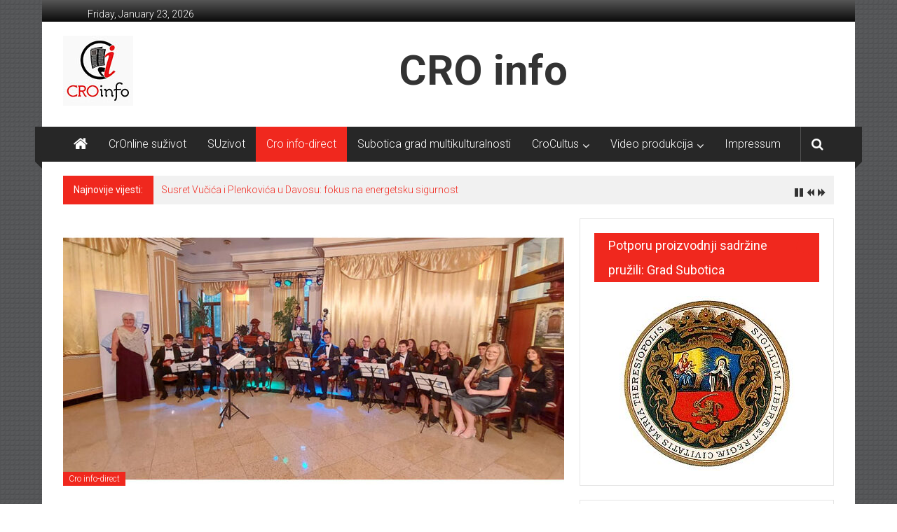

--- FILE ---
content_type: text/html; charset=UTF-8
request_url: http://www.croinfo.rs/snimanje-festivala-bunjevacki-pisama-u-subotici/
body_size: 13441
content:
<!DOCTYPE html>
<html lang="en-US">
<head>
<meta charset="UTF-8">
<meta name="viewport" content="width=device-width, initial-scale=1">
<link rel="profile" href="http://gmpg.org/xfn/11">
<link rel="pingback" href="http://www.croinfo.rs/xmlrpc.php">

<title>Snimanje Festivala bunjevački pisama u Subotici</title>
<meta name='robots' content='max-image-preview:large' />
<link rel='dns-prefetch' href='//cdn.jsdelivr.net' />
<link rel='dns-prefetch' href='//fonts.googleapis.com' />
<link rel="alternate" type="application/rss+xml" title=" &raquo; Feed" href="http://www.croinfo.rs/feed/" />
<link rel="alternate" type="application/rss+xml" title=" &raquo; Comments Feed" href="http://www.croinfo.rs/comments/feed/" />
<link rel="alternate" type="text/calendar" title=" &raquo; iCal Feed" href="http://www.croinfo.rs/events/?ical=1" />
<link rel="alternate" type="application/rss+xml" title=" &raquo; Snimanje Festivala bunjevački pisama u Subotici Comments Feed" href="http://www.croinfo.rs/snimanje-festivala-bunjevacki-pisama-u-subotici/feed/" />
<script type="text/javascript">
window._wpemojiSettings = {"baseUrl":"https:\/\/s.w.org\/images\/core\/emoji\/14.0.0\/72x72\/","ext":".png","svgUrl":"https:\/\/s.w.org\/images\/core\/emoji\/14.0.0\/svg\/","svgExt":".svg","source":{"concatemoji":"http:\/\/www.croinfo.rs\/wp-includes\/js\/wp-emoji-release.min.js?ver=6.1.9"}};
/*! This file is auto-generated */
!function(e,a,t){var n,r,o,i=a.createElement("canvas"),p=i.getContext&&i.getContext("2d");function s(e,t){var a=String.fromCharCode,e=(p.clearRect(0,0,i.width,i.height),p.fillText(a.apply(this,e),0,0),i.toDataURL());return p.clearRect(0,0,i.width,i.height),p.fillText(a.apply(this,t),0,0),e===i.toDataURL()}function c(e){var t=a.createElement("script");t.src=e,t.defer=t.type="text/javascript",a.getElementsByTagName("head")[0].appendChild(t)}for(o=Array("flag","emoji"),t.supports={everything:!0,everythingExceptFlag:!0},r=0;r<o.length;r++)t.supports[o[r]]=function(e){if(p&&p.fillText)switch(p.textBaseline="top",p.font="600 32px Arial",e){case"flag":return s([127987,65039,8205,9895,65039],[127987,65039,8203,9895,65039])?!1:!s([55356,56826,55356,56819],[55356,56826,8203,55356,56819])&&!s([55356,57332,56128,56423,56128,56418,56128,56421,56128,56430,56128,56423,56128,56447],[55356,57332,8203,56128,56423,8203,56128,56418,8203,56128,56421,8203,56128,56430,8203,56128,56423,8203,56128,56447]);case"emoji":return!s([129777,127995,8205,129778,127999],[129777,127995,8203,129778,127999])}return!1}(o[r]),t.supports.everything=t.supports.everything&&t.supports[o[r]],"flag"!==o[r]&&(t.supports.everythingExceptFlag=t.supports.everythingExceptFlag&&t.supports[o[r]]);t.supports.everythingExceptFlag=t.supports.everythingExceptFlag&&!t.supports.flag,t.DOMReady=!1,t.readyCallback=function(){t.DOMReady=!0},t.supports.everything||(n=function(){t.readyCallback()},a.addEventListener?(a.addEventListener("DOMContentLoaded",n,!1),e.addEventListener("load",n,!1)):(e.attachEvent("onload",n),a.attachEvent("onreadystatechange",function(){"complete"===a.readyState&&t.readyCallback()})),(e=t.source||{}).concatemoji?c(e.concatemoji):e.wpemoji&&e.twemoji&&(c(e.twemoji),c(e.wpemoji)))}(window,document,window._wpemojiSettings);
</script>
<style type="text/css">
img.wp-smiley,
img.emoji {
	display: inline !important;
	border: none !important;
	box-shadow: none !important;
	height: 1em !important;
	width: 1em !important;
	margin: 0 0.07em !important;
	vertical-align: -0.1em !important;
	background: none !important;
	padding: 0 !important;
}
</style>
	<link rel='stylesheet' id='pt-cv-public-style-css' href='http://www.croinfo.rs/wp-content/plugins/content-views-query-and-display-post-page/public/assets/css/cv.css?ver=2.5.0' type='text/css' media='all' />
<link rel='stylesheet' id='wp-block-library-css' href='http://www.croinfo.rs/wp-includes/css/dist/block-library/style.min.css?ver=6.1.9' type='text/css' media='all' />
<link rel='stylesheet' id='classic-theme-styles-css' href='http://www.croinfo.rs/wp-includes/css/classic-themes.min.css?ver=1' type='text/css' media='all' />
<style id='global-styles-inline-css' type='text/css'>
body{--wp--preset--color--black: #000000;--wp--preset--color--cyan-bluish-gray: #abb8c3;--wp--preset--color--white: #ffffff;--wp--preset--color--pale-pink: #f78da7;--wp--preset--color--vivid-red: #cf2e2e;--wp--preset--color--luminous-vivid-orange: #ff6900;--wp--preset--color--luminous-vivid-amber: #fcb900;--wp--preset--color--light-green-cyan: #7bdcb5;--wp--preset--color--vivid-green-cyan: #00d084;--wp--preset--color--pale-cyan-blue: #8ed1fc;--wp--preset--color--vivid-cyan-blue: #0693e3;--wp--preset--color--vivid-purple: #9b51e0;--wp--preset--gradient--vivid-cyan-blue-to-vivid-purple: linear-gradient(135deg,rgba(6,147,227,1) 0%,rgb(155,81,224) 100%);--wp--preset--gradient--light-green-cyan-to-vivid-green-cyan: linear-gradient(135deg,rgb(122,220,180) 0%,rgb(0,208,130) 100%);--wp--preset--gradient--luminous-vivid-amber-to-luminous-vivid-orange: linear-gradient(135deg,rgba(252,185,0,1) 0%,rgba(255,105,0,1) 100%);--wp--preset--gradient--luminous-vivid-orange-to-vivid-red: linear-gradient(135deg,rgba(255,105,0,1) 0%,rgb(207,46,46) 100%);--wp--preset--gradient--very-light-gray-to-cyan-bluish-gray: linear-gradient(135deg,rgb(238,238,238) 0%,rgb(169,184,195) 100%);--wp--preset--gradient--cool-to-warm-spectrum: linear-gradient(135deg,rgb(74,234,220) 0%,rgb(151,120,209) 20%,rgb(207,42,186) 40%,rgb(238,44,130) 60%,rgb(251,105,98) 80%,rgb(254,248,76) 100%);--wp--preset--gradient--blush-light-purple: linear-gradient(135deg,rgb(255,206,236) 0%,rgb(152,150,240) 100%);--wp--preset--gradient--blush-bordeaux: linear-gradient(135deg,rgb(254,205,165) 0%,rgb(254,45,45) 50%,rgb(107,0,62) 100%);--wp--preset--gradient--luminous-dusk: linear-gradient(135deg,rgb(255,203,112) 0%,rgb(199,81,192) 50%,rgb(65,88,208) 100%);--wp--preset--gradient--pale-ocean: linear-gradient(135deg,rgb(255,245,203) 0%,rgb(182,227,212) 50%,rgb(51,167,181) 100%);--wp--preset--gradient--electric-grass: linear-gradient(135deg,rgb(202,248,128) 0%,rgb(113,206,126) 100%);--wp--preset--gradient--midnight: linear-gradient(135deg,rgb(2,3,129) 0%,rgb(40,116,252) 100%);--wp--preset--duotone--dark-grayscale: url('#wp-duotone-dark-grayscale');--wp--preset--duotone--grayscale: url('#wp-duotone-grayscale');--wp--preset--duotone--purple-yellow: url('#wp-duotone-purple-yellow');--wp--preset--duotone--blue-red: url('#wp-duotone-blue-red');--wp--preset--duotone--midnight: url('#wp-duotone-midnight');--wp--preset--duotone--magenta-yellow: url('#wp-duotone-magenta-yellow');--wp--preset--duotone--purple-green: url('#wp-duotone-purple-green');--wp--preset--duotone--blue-orange: url('#wp-duotone-blue-orange');--wp--preset--font-size--small: 13px;--wp--preset--font-size--medium: 20px;--wp--preset--font-size--large: 36px;--wp--preset--font-size--x-large: 42px;--wp--preset--spacing--20: 0.44rem;--wp--preset--spacing--30: 0.67rem;--wp--preset--spacing--40: 1rem;--wp--preset--spacing--50: 1.5rem;--wp--preset--spacing--60: 2.25rem;--wp--preset--spacing--70: 3.38rem;--wp--preset--spacing--80: 5.06rem;}:where(.is-layout-flex){gap: 0.5em;}body .is-layout-flow > .alignleft{float: left;margin-inline-start: 0;margin-inline-end: 2em;}body .is-layout-flow > .alignright{float: right;margin-inline-start: 2em;margin-inline-end: 0;}body .is-layout-flow > .aligncenter{margin-left: auto !important;margin-right: auto !important;}body .is-layout-constrained > .alignleft{float: left;margin-inline-start: 0;margin-inline-end: 2em;}body .is-layout-constrained > .alignright{float: right;margin-inline-start: 2em;margin-inline-end: 0;}body .is-layout-constrained > .aligncenter{margin-left: auto !important;margin-right: auto !important;}body .is-layout-constrained > :where(:not(.alignleft):not(.alignright):not(.alignfull)){max-width: var(--wp--style--global--content-size);margin-left: auto !important;margin-right: auto !important;}body .is-layout-constrained > .alignwide{max-width: var(--wp--style--global--wide-size);}body .is-layout-flex{display: flex;}body .is-layout-flex{flex-wrap: wrap;align-items: center;}body .is-layout-flex > *{margin: 0;}:where(.wp-block-columns.is-layout-flex){gap: 2em;}.has-black-color{color: var(--wp--preset--color--black) !important;}.has-cyan-bluish-gray-color{color: var(--wp--preset--color--cyan-bluish-gray) !important;}.has-white-color{color: var(--wp--preset--color--white) !important;}.has-pale-pink-color{color: var(--wp--preset--color--pale-pink) !important;}.has-vivid-red-color{color: var(--wp--preset--color--vivid-red) !important;}.has-luminous-vivid-orange-color{color: var(--wp--preset--color--luminous-vivid-orange) !important;}.has-luminous-vivid-amber-color{color: var(--wp--preset--color--luminous-vivid-amber) !important;}.has-light-green-cyan-color{color: var(--wp--preset--color--light-green-cyan) !important;}.has-vivid-green-cyan-color{color: var(--wp--preset--color--vivid-green-cyan) !important;}.has-pale-cyan-blue-color{color: var(--wp--preset--color--pale-cyan-blue) !important;}.has-vivid-cyan-blue-color{color: var(--wp--preset--color--vivid-cyan-blue) !important;}.has-vivid-purple-color{color: var(--wp--preset--color--vivid-purple) !important;}.has-black-background-color{background-color: var(--wp--preset--color--black) !important;}.has-cyan-bluish-gray-background-color{background-color: var(--wp--preset--color--cyan-bluish-gray) !important;}.has-white-background-color{background-color: var(--wp--preset--color--white) !important;}.has-pale-pink-background-color{background-color: var(--wp--preset--color--pale-pink) !important;}.has-vivid-red-background-color{background-color: var(--wp--preset--color--vivid-red) !important;}.has-luminous-vivid-orange-background-color{background-color: var(--wp--preset--color--luminous-vivid-orange) !important;}.has-luminous-vivid-amber-background-color{background-color: var(--wp--preset--color--luminous-vivid-amber) !important;}.has-light-green-cyan-background-color{background-color: var(--wp--preset--color--light-green-cyan) !important;}.has-vivid-green-cyan-background-color{background-color: var(--wp--preset--color--vivid-green-cyan) !important;}.has-pale-cyan-blue-background-color{background-color: var(--wp--preset--color--pale-cyan-blue) !important;}.has-vivid-cyan-blue-background-color{background-color: var(--wp--preset--color--vivid-cyan-blue) !important;}.has-vivid-purple-background-color{background-color: var(--wp--preset--color--vivid-purple) !important;}.has-black-border-color{border-color: var(--wp--preset--color--black) !important;}.has-cyan-bluish-gray-border-color{border-color: var(--wp--preset--color--cyan-bluish-gray) !important;}.has-white-border-color{border-color: var(--wp--preset--color--white) !important;}.has-pale-pink-border-color{border-color: var(--wp--preset--color--pale-pink) !important;}.has-vivid-red-border-color{border-color: var(--wp--preset--color--vivid-red) !important;}.has-luminous-vivid-orange-border-color{border-color: var(--wp--preset--color--luminous-vivid-orange) !important;}.has-luminous-vivid-amber-border-color{border-color: var(--wp--preset--color--luminous-vivid-amber) !important;}.has-light-green-cyan-border-color{border-color: var(--wp--preset--color--light-green-cyan) !important;}.has-vivid-green-cyan-border-color{border-color: var(--wp--preset--color--vivid-green-cyan) !important;}.has-pale-cyan-blue-border-color{border-color: var(--wp--preset--color--pale-cyan-blue) !important;}.has-vivid-cyan-blue-border-color{border-color: var(--wp--preset--color--vivid-cyan-blue) !important;}.has-vivid-purple-border-color{border-color: var(--wp--preset--color--vivid-purple) !important;}.has-vivid-cyan-blue-to-vivid-purple-gradient-background{background: var(--wp--preset--gradient--vivid-cyan-blue-to-vivid-purple) !important;}.has-light-green-cyan-to-vivid-green-cyan-gradient-background{background: var(--wp--preset--gradient--light-green-cyan-to-vivid-green-cyan) !important;}.has-luminous-vivid-amber-to-luminous-vivid-orange-gradient-background{background: var(--wp--preset--gradient--luminous-vivid-amber-to-luminous-vivid-orange) !important;}.has-luminous-vivid-orange-to-vivid-red-gradient-background{background: var(--wp--preset--gradient--luminous-vivid-orange-to-vivid-red) !important;}.has-very-light-gray-to-cyan-bluish-gray-gradient-background{background: var(--wp--preset--gradient--very-light-gray-to-cyan-bluish-gray) !important;}.has-cool-to-warm-spectrum-gradient-background{background: var(--wp--preset--gradient--cool-to-warm-spectrum) !important;}.has-blush-light-purple-gradient-background{background: var(--wp--preset--gradient--blush-light-purple) !important;}.has-blush-bordeaux-gradient-background{background: var(--wp--preset--gradient--blush-bordeaux) !important;}.has-luminous-dusk-gradient-background{background: var(--wp--preset--gradient--luminous-dusk) !important;}.has-pale-ocean-gradient-background{background: var(--wp--preset--gradient--pale-ocean) !important;}.has-electric-grass-gradient-background{background: var(--wp--preset--gradient--electric-grass) !important;}.has-midnight-gradient-background{background: var(--wp--preset--gradient--midnight) !important;}.has-small-font-size{font-size: var(--wp--preset--font-size--small) !important;}.has-medium-font-size{font-size: var(--wp--preset--font-size--medium) !important;}.has-large-font-size{font-size: var(--wp--preset--font-size--large) !important;}.has-x-large-font-size{font-size: var(--wp--preset--font-size--x-large) !important;}
.wp-block-navigation a:where(:not(.wp-element-button)){color: inherit;}
:where(.wp-block-columns.is-layout-flex){gap: 2em;}
.wp-block-pullquote{font-size: 1.5em;line-height: 1.6;}
</style>
<link rel='stylesheet' id='acx_smw_widget_style-css' href='http://www.croinfo.rs/wp-content/plugins/1acurax-social-media-widget/css/style.css?v=3.2.10&#038;ver=6.1.9' type='text/css' media='all' />
<link rel='stylesheet' id='cpsh-shortcodes-css' href='http://www.croinfo.rs/wp-content/plugins/1column-shortcodes//assets/css/shortcodes.css?ver=1.0.1' type='text/css' media='all' />
<link rel='stylesheet' id='contact-form-7-css' href='http://www.croinfo.rs/wp-content/plugins/contact-form-7/includes/css/styles.css?ver=5.6.4' type='text/css' media='all' />
<link rel='stylesheet' id='collapscore-css-css' href='http://www.croinfo.rs/wp-content/plugins/jquery-collapse-o-matic/css/core_style.css?ver=1.0' type='text/css' media='all' />
<link rel='stylesheet' id='collapseomatic-css-css' href='http://www.croinfo.rs/wp-content/plugins/jquery-collapse-o-matic/css/light_style.css?ver=1.6' type='text/css' media='all' />
<link rel='stylesheet' id='rt-fontawsome-css' href='http://www.croinfo.rs/wp-content/plugins/the-post-grid/assets/vendor/font-awesome/css/font-awesome.min.css?ver=4.2.3' type='text/css' media='all' />
<link rel='stylesheet' id='rt-tpg-css' href='http://www.croinfo.rs/wp-content/plugins/the-post-grid/assets/css/thepostgrid.min.css?ver=4.2.3' type='text/css' media='all' />
<link rel='stylesheet' id='widgets-on-pages-css' href='http://www.croinfo.rs/wp-content/plugins/widgets-on-pages/public/css/widgets-on-pages-public.css?ver=1.4.0' type='text/css' media='all' />
<link rel='stylesheet' id='colornews-google-fonts-css' href='//fonts.googleapis.com/css?family=Roboto%3A400%2C300%2C700%2C900&#038;subset=latin%2Clatin-ext' type='text/css' media='all' />
<link rel='stylesheet' id='colornews-style-css' href='http://www.croinfo.rs/wp-content/themes/colornews/style.css?ver=6.1.9' type='text/css' media='all' />
<link rel='stylesheet' id='colornews-fontawesome-css' href='http://www.croinfo.rs/wp-content/themes/colornews/font-awesome/css/font-awesome.min.css?ver=4.4.0' type='text/css' media='all' />
<link rel='stylesheet' id='colornews-featured-image-popup-css-css' href='http://www.croinfo.rs/wp-content/themes/colornews/js/magnific-popup/magnific-popup.css?ver=20150714' type='text/css' media='all' />
<link rel='stylesheet' id='pt-tabs-style-css' href='http://www.croinfo.rs/wp-content/plugins/1tabs-widget-for-page-builder/assets/css/style.min.css?ver=1.2.1' type='text/css' media='all' />
<script type='text/javascript' src='http://www.croinfo.rs/wp-includes/js/jquery/jquery.min.js?ver=3.6.1' id='jquery-core-js'></script>
<script type='text/javascript' src='http://www.croinfo.rs/wp-includes/js/jquery/jquery-migrate.min.js?ver=3.3.2' id='jquery-migrate-js'></script>
<!--[if lte IE 8]>
<script type='text/javascript' src='http://www.croinfo.rs/wp-content/themes/colornews/js/html5shiv.js?ver=3.7.3' id='html5shiv-js'></script>
<![endif]-->
<script type='text/javascript' src='http://www.croinfo.rs/wp-content/plugins/1tabs-widget-for-page-builder/assets/js/main.min.js?ver=1.2.1' id='pt-tabs-main-js-js'></script>
<link rel="https://api.w.org/" href="http://www.croinfo.rs/wp-json/" /><link rel="alternate" type="application/json" href="http://www.croinfo.rs/wp-json/wp/v2/posts/15127" /><link rel="EditURI" type="application/rsd+xml" title="RSD" href="http://www.croinfo.rs/xmlrpc.php?rsd" />
<link rel="wlwmanifest" type="application/wlwmanifest+xml" href="http://www.croinfo.rs/wp-includes/wlwmanifest.xml" />
<meta name="generator" content="WordPress 6.1.9" />
<link rel="canonical" href="http://www.croinfo.rs/snimanje-festivala-bunjevacki-pisama-u-subotici/" />
<link rel='shortlink' href='http://www.croinfo.rs/?p=15127' />
<link rel="alternate" type="application/json+oembed" href="http://www.croinfo.rs/wp-json/oembed/1.0/embed?url=http%3A%2F%2Fwww.croinfo.rs%2Fsnimanje-festivala-bunjevacki-pisama-u-subotici%2F" />
<link rel="alternate" type="text/xml+oembed" href="http://www.croinfo.rs/wp-json/oembed/1.0/embed?url=http%3A%2F%2Fwww.croinfo.rs%2Fsnimanje-festivala-bunjevacki-pisama-u-subotici%2F&#038;format=xml" />



<!-- Starting Styles For Social Media Icon From Acurax International www.acurax.com -->
<style type='text/css'>
#acx_social_widget img 
{
width: 40px; 
}
#acx_social_widget 
{
min-width:0px; 
position: static; 
}
</style>
<!-- Ending Styles For Social Media Icon From Acurax International www.acurax.com -->



<style type="text/css">
    .calnk a:hover {
        background-position:0 0;
        text-decoration:none;  
        color:#000000;
        border-bottom:1px dotted #000000;
     }
    .calnk a:visited {
        text-decoration:none;
        color:#000000;
        border-bottom:1px dotted #000000;
    }
    .calnk a {
        text-decoration:none; 
        color:#000000; 
        border-bottom:1px dotted #000000;
    }
    .calnk a span { 
        display:none; 
    }
    .calnk a:hover span {
        color:#333333; 
        background:#F6F79B; 
        display:block;
        position:absolute; 
        margin-top:1px; 
        padding:5px; 
        width:150px; 
        z-index:100;
        line-height:1.2em;
    }
    .calendar-table {
        border:0 !important;
        width:100% !important;
        border-collapse:separate !important;
        border-spacing:2px !important;
    }
    .calendar-heading {
        height:25px;
        text-align:center;
        border:1px solid #D6DED5;
        background-color:#E4EBE3;
    }
    .calendar-next {
        width:25%;
        text-align:center;
    }
    .calendar-prev {
        width:25%;
        text-align:center;
    }
    .calendar-month {
        width:50%;
        text-align:center;
        font-weight:bold;
    }
    .normal-day-heading {
        text-align:center;
        width:25px;
        height:25px;
        font-size:0.8em;
        border:1px solid #DFE6DE;
        background-color:#EBF2EA;
    }
    .weekend-heading {
        text-align:center;
        width:25px;
        height:25px;
        font-size:0.8em;
        border:1px solid #DFE6DE;
        background-color:#EBF2EA;
        color:#FF0000;
    }
    .day-with-date {
        vertical-align:text-top;
        text-align:left;
        width:60px;
        height:60px;
        border:1px solid #DFE6DE;
    }
    .no-events {

    }
    .day-without-date {
        width:60px;
        height:60px;
        border:1px solid #E9F0E8;
    }
    span.weekend {
        color:#FF0000;
    }
    .current-day {
        vertical-align:text-top;
        text-align:left;
        width:60px;
        height:60px;
        border:1px solid #BFBFBF;
        background-color:#E4EBE3;
    }
    span.event {
        font-size:0.75em;
    }
    .kjo-link {
        font-size:0.75em;
        text-align:center;
    }
    .calendar-date-switcher {
        height:25px;
        text-align:center;
        border:1px solid #D6DED5;
        background-color:#E4EBE3;
    }
    .calendar-date-switcher form {
        margin:2px;
    }
    .calendar-date-switcher input {
        border:1px #D6DED5 solid;
        margin:0;
    }
    .calendar-date-switcher select {
        border:1px #D6DED5 solid;
        margin:0;
    }
    .calnk a:hover span span.event-title {
        padding:0;
        text-align:center;
        font-weight:bold;
        font-size:1.2em;
        margin-left:0px;
    }
    .calnk a:hover span span.event-title-break {
        width:96%;
        text-align:center;
        height:1px;
        margin-top:5px;
        margin-right:2%;
        padding:0;
        background-color:#000000;
        margin-left:0px;
    }
    .calnk a:hover span span.event-content-break {
        width:96%;
        text-align:center;
        height:1px;
        margin-top:5px;
        margin-right:2%;
        padding:0;
        background-color:#000000;
        margin-left:0px;
    }
    .page-upcoming-events {
        font-size:80%;
    }
    .page-todays-events {
        font-size:80%;
    }
    .calendar-table table,tbody,tr,td {
        margin:0 !important;
        padding:0 !important;
    }
    table.calendar-table {
        margin-bottom:5px !important;
    }
    .cat-key {
        width:100%;
        margin-top:30px;
        padding:5px;
        border:0 !important;
    }
    .cal-separate {
       border:0 !important;
       margin-top:10px;
    }
    table.cat-key {
       margin-top:5px !important;
       border:1px solid #DFE6DE !important;
       border-collapse:separate !important;
       border-spacing:4px !important;
       margin-left:2px !important;
       width:99.5% !important;
       margin-bottom:5px !important;
    }
    .cat-key td {
       border:0 !important;
    }
</style>
		<style>
			:root {
				--tpg-primary-color: #0d6efd;
				--tpg-secondary-color: #0654c4;
				--tpg-primary-light: #c4d0ff
			}

						body .rt-tpg-container .rt-loading,
			body #bottom-script-loader .rt-ball-clip-rotate {
				color: #0367bf !important;
			}

					</style>

		<meta name="tec-api-version" content="v1"><meta name="tec-api-origin" content="http://www.croinfo.rs"><link rel="alternate" href="http://www.croinfo.rs/wp-json/tribe/events/v1/" /><!--  Internal Styles --><style type="text/css"> .home-slider-wrapper .slider-btn a:hover,.random-hover-link a:hover{background:#f0281e;border:1px solid #f0281e}#site-navigation ul>li.current-menu-ancestor,#site-navigation ul>li.current-menu-item,#site-navigation ul>li.current-menu-parent,#site-navigation ul>li:hover,.block-title,.bottom-header-wrapper .home-icon a:hover,.home .bottom-header-wrapper .home-icon a,.breaking-news-title,.bttn:hover,.carousel-slider-wrapper .bx-controls a,.cat-links a,.category-menu,.category-menu ul.sub-menu,.category-toggle-block,.error,.home-slider .bx-pager a.active,.home-slider .bx-pager a:hover,.navigation .nav-links a:hover,.post .more-link:hover,.random-hover-link a:hover,.search-box,.search-icon:hover,.share-wrap:hover,button,input[type=button]:hover,input[type=reset]:hover,input[type=submit]:hover{background:#f0281e}a{color:#f0281e}.entry-footer a:hover{color:#f0281e}#bottom-footer .copy-right a:hover,#top-footer .widget a:hover,#top-footer .widget a:hover:before,#top-footer .widget li:hover:before,.below-entry-meta span:hover a,.below-entry-meta span:hover i,.caption-title a:hover,.comment .comment-reply-link:hover,.entry-btn a:hover,.entry-title a:hover,.num-404,.tag-cloud-wrap a:hover,.top-menu-wrap ul li.current-menu-ancestor>a,.top-menu-wrap ul li.current-menu-item>a,.top-menu-wrap ul li.current-menu-parent>a,.top-menu-wrap ul li:hover>a,.widget a:hover,.widget a:hover::before{color:#f0281e}#top-footer .block-title{border-bottom:1px solid #f0281e}#site-navigation .menu-toggle:hover,.sub-toggle{background:#f0281e}.colornews_random_post .random-hover-link a:hover{background:#f0281e none repeat scroll 0 0;border:1px solid #f0281e}#site-title a:hover{color:#f0281e}a#scroll-up i{color:#f0281e}.page-header .page-title{border-bottom:3px solid #f0281e;color:#f0281e}@media (max-width: 768px) {    #site-navigation ul > li:hover > a, #site-navigation ul > li.current-menu-item > a,#site-navigation ul > li.current-menu-ancestor > a,#site-navigation ul > li.current-menu-parent > a {background:#f0281e}}</style><style type="text/css" media="all">
/* <![CDATA[ */
@import url("http://www.croinfo.rs/wp-content/plugins/1wp-table-reloaded/css/plugin.css?ver=1.9.4");
@import url("http://www.croinfo.rs/wp-content/plugins/1wp-table-reloaded/css/datatables.css?ver=1.9.4");
/* ]]> */
</style><style type="text/css" id="custom-background-css">
body.custom-background { background-image: url("http://www.croinfo.rs/wp-content/themes/colornews/img/bg-pattern.jpg"); background-position: left top; background-size: auto; background-repeat: repeat; background-attachment: scroll; }
</style>
	<link rel="icon" href="http://www.croinfo.rs/wp-content/uploads/2015/12/cropped-CroInfo-statican-beli-32x32.jpg" sizes="32x32" />
<link rel="icon" href="http://www.croinfo.rs/wp-content/uploads/2015/12/cropped-CroInfo-statican-beli-192x192.jpg" sizes="192x192" />
<link rel="apple-touch-icon" href="http://www.croinfo.rs/wp-content/uploads/2015/12/cropped-CroInfo-statican-beli-180x180.jpg" />
<meta name="msapplication-TileImage" content="http://www.croinfo.rs/wp-content/uploads/2015/12/cropped-CroInfo-statican-beli-270x270.jpg" />
		<style type="text/css" id="wp-custom-css">
			#site-title a {
  display:none;
}

.show-both #header-text {
    border-left: 1px solid #ffffff; 
    float: left;
    margin-left: 15px;
    padding: 0 0 0 33%;
}

#site-description {
    font-size: 60px;
		font-weight: bold;
}

@media (max-width: 479px) {
	.show-both #header-text {
			border: none;
			margin: 0;
			padding-left: 1% !important;
	}
}

article.post.hentry h1.entry-title, article.post.hentry h2.entry-title {
    line-height: 36px;
    margin-bottom: 10px;
}
		</style>
		</head>

<body class="post-template-default single single-post postid-15127 single-format-standard custom-background wp-custom-logo tribe-no-js  boxed-layout">
<div id="page" class="hfeed site">
   	<a class="skip-link screen-reader-text" href="#content">Skip to content</a>

	<header id="masthead" class="site-header" role="banner">
		<div class="top-header-wrapper clearfix">
         <div class="tg-container">
            <div class="tg-inner-wrap">
                                                   <div class="top-menu-wrap">
                     	<div class="date-in-header">
		Friday, January 23, 2026	</div>
                  </div>
                                             </div><!-- .tg-inner-wrap end -->
         </div><!-- .tg-container end -->
         		</div><!-- .top-header-wrapper end  -->

            <div class="middle-header-wrapper show-both clearfix">
         <div class="tg-container">
            <div class="tg-inner-wrap">
                              <div class="logo">
                  	
					<a href="http://www.croinfo.rs/" class="custom-logo-link" rel="home"><img width="100" height="100" src="http://www.croinfo.rs/wp-content/uploads/2018/08/cr.jpg" class="custom-logo" alt="" decoding="async" /></a>
                  </div><!-- #logo -->
                              <div id="header-text" class="">
                                       <h3 id="site-title">
                        <a href="http://www.croinfo.rs/" title="" rel="home"></a>
                     </h3><!-- #site-title -->
                                                         <p id="site-description">CRO info</p>
                  <!-- #site-description -->
               </div><!-- #header-text -->
               <div class="header-advertise">
                                 </div><!-- .header-advertise end -->
            </div><!-- .tg-inner-wrap end -->
         </div><!-- .tg-container end -->
      </div><!-- .middle-header-wrapper end -->

      
      <div class="bottom-header-wrapper clearfix">
         <div class="bottom-arrow-wrap">
            <div class="tg-container">
               <div class="tg-inner-wrap">
                                       <div class="home-icon">
                        <a title="" href="http://www.croinfo.rs/"><i class="fa fa-home"></i></a>
                     </div><!-- .home-icon end -->
                                    <nav id="site-navigation" class="main-navigation clearfix" role="navigation">
                     <div class="menu-toggle hide">Menu</div>
                     <ul id="nav" class="menu"><li id="menu-item-16689" class="menu-item menu-item-type-taxonomy menu-item-object-category menu-item-16689"><a href="http://www.croinfo.rs/category/cronline-suzivot/">CrOnline suživot</a></li>
<li id="menu-item-18202" class="menu-item menu-item-type-taxonomy menu-item-object-category menu-item-18202"><a href="http://www.croinfo.rs/category/suzivot/">SUzivot</a></li>
<li id="menu-item-17250" class="menu-item menu-item-type-taxonomy menu-item-object-category current-post-ancestor current-menu-parent current-post-parent menu-item-17250"><a href="http://www.croinfo.rs/category/cro-info-direct/">Cro info-direct</a></li>
<li id="menu-item-17037" class="menu-item menu-item-type-taxonomy menu-item-object-category menu-item-17037"><a href="http://www.croinfo.rs/category/multikulturalnost/">Subotica grad multikulturalnosti</a></li>
<li id="menu-item-13413" class="menu-item menu-item-type-taxonomy menu-item-object-category menu-item-has-children menu-item-13413"><a href="http://www.croinfo.rs/category/cro/">CroCultus</a>
<ul class="sub-menu">
	<li id="menu-item-11560" class="menu-item menu-item-type-post_type menu-item-object-page menu-item-11560"><a href="http://www.croinfo.rs/objedinjena-kulturna-produkcija-hrvata-u-subotici/">Kulturna produkcija Hrvata u Subotici</a></li>
</ul>
</li>
<li id="menu-item-11556" class="menu-item menu-item-type-post_type menu-item-object-page menu-item-has-children menu-item-11556"><a href="http://www.croinfo.rs/video-produkcija/">Video produkcija</a>
<ul class="sub-menu">
	<li id="menu-item-11568" class="menu-item menu-item-type-post_type menu-item-object-page menu-item-11568"><a href="http://www.croinfo.rs/video-produkcija/cro-info-vijesti/">Cro-info vijesti</a></li>
	<li id="menu-item-11571" class="menu-item menu-item-type-post_type menu-item-object-page menu-item-11571"><a href="http://www.croinfo.rs/video-produkcija/zlatna-skatulja-2/">Zlatna škatulja</a></li>
	<li id="menu-item-11574" class="menu-item menu-item-type-post_type menu-item-object-page menu-item-11574"><a href="http://www.croinfo.rs/video-produkcija/motrista/">Motrišta</a></li>
	<li id="menu-item-11577" class="menu-item menu-item-type-post_type menu-item-object-page menu-item-11577"><a href="http://www.croinfo.rs/video-produkcija/hrvatska-panorama/">Hrvatska panorama</a></li>
</ul>
</li>
<li id="menu-item-11563" class="menu-item menu-item-type-post_type menu-item-object-page menu-item-11563"><a href="http://www.croinfo.rs/sample-page/">Impressum</a></li>
</ul>                  </nav><!-- .nav end -->
                                       <div class="share-search-wrap">
                        <div class="home-search">
                                                         <div class="search-icon">
                                 <i class="fa fa-search"></i>
                              </div>
                              <div class="search-box">
                                 <div class="close">&times;</div>
                                 <form role="search" action="http://www.croinfo.rs/" class="searchform" method="get">
   <input type="text" placeholder="Kucajte riječ za pretragu..." class="search-field" value="" name="s">
   <button class="searchsubmit" name="submit" type="submit"><i class="fa fa-search"></i></button>
</form>                              </div>
                                                                              </div> <!-- home-search-end -->
                     </div>
                                 </div><!-- #tg-inner-wrap -->
            </div><!-- #tg-container -->
         </div><!-- #bottom-arrow-wrap -->
      </div><!-- #bottom-header-wrapper -->

      
      	<div id="breaking-news" class="clearfix">
		<div class="tg-container">
			<div class="tg-inner-wrap">
				<div class="breaking-news-wrapper clearfix">
					<div class="breaking-news-title">Najnovije vijesti:</div>
					<ul id="typing">
													<li>
								<a href="http://www.croinfo.rs/susret-vucica-i-plenkovica-u-davosu-fokus-na-energetsku-sigurnost/" title="Susret Vučića i Plenkovića u Davosu: fokus na energetsku sigurnost">Susret Vučića i Plenkovića u Davosu: fokus na energetsku sigurnost</a>
							</li>
													<li>
								<a href="http://www.croinfo.rs/matos-kao-nadahnuce-otvoren-natjecaj-za-neobjavljenu-kratku-pricu/" title="Matoš kao nadahnuće: otvoren natječaj za neobjavljenu kratku priču">Matoš kao nadahnuće: otvoren natječaj za neobjavljenu kratku priču</a>
							</li>
													<li>
								<a href="http://www.croinfo.rs/odrzan-xxxiv-razgovor-u-okviru-dana-biskupa-ivana-antunovica/" title="Održan XXXIV. „Razgovor“ u okviru „Dana biskupa Ivana Antunovića“">Održan XXXIV. „Razgovor“ u okviru „Dana biskupa Ivana Antunovića“</a>
							</li>
													<li>
								<a href="http://www.croinfo.rs/posebna-savjetnica-ministra-vanjskih-i-europskih-poslova-republike-hrvatske-prof-dr-sc-vanda-babic-galic-posjetila-je-fondaciju-antun-gustav-matos-u-beogradu/" title="Posebna savjetnica ministra vanjskih i europskih poslova Republike Hrvatske prof. dr. sc. Vanda Babić Galić posjetila je Fondaciju »Antun Gustav Matoš« u Beogradu.">Posebna savjetnica ministra vanjskih i europskih poslova Republike Hrvatske prof. dr. sc. Vanda Babić Galić posjetila je Fondaciju »Antun Gustav Matoš« u Beogradu.</a>
							</li>
													<li>
								<a href="http://www.croinfo.rs/objavljeni-su-rezultati-2-javnog-poziva-za-prijavu-posebnih-potreba-i-projekata-od-interesa-za-hrvate-izvan-republike-hrvatske-za-2025-godinu/" title="Objavljeni su rezultati 2. javnog poziva za prijavu posebnih potreba i projekata od interesa za Hrvate izvan Republike Hrvatske za 2025. godinu">Objavljeni su rezultati 2. javnog poziva za prijavu posebnih potreba i projekata od interesa za Hrvate izvan Republike Hrvatske za 2025. godinu</a>
							</li>
											</ul>
				</div>
			</div>
		</div>
	</div>
		</header><!-- #masthead -->
      
   
	<div id="main" class="clearfix">
      <div class="tg-container">
         <div class="tg-inner-wrap clearfix">
            <div id="main-content-section clearfix">
               <div id="primary">

            		
            			
<article id="post-15127" class="post-15127 post type-post status-publish format-standard has-post-thumbnail hentry category-cro-info-direct">
   
   
   
   <div class="figure-cat-wrap featured-image-enable">
               <div class="featured-image">
                     <img width="715" height="400" src="http://www.croinfo.rs/wp-content/uploads/2021/10/FestivalBunjevackihPisama-715x400.jpg" class="attachment-colornews-featured-image size-colornews-featured-image wp-post-image" alt="" decoding="async" />                  </div>
      
      <div class="category-collection"><span class="cat-links"><a href="http://www.croinfo.rs/category/cro-info-direct/"  rel="category tag">Cro info-direct</a></span>&nbsp;</div>   </div>

   
	<span class="posted-on"><a href="http://www.croinfo.rs/snimanje-festivala-bunjevacki-pisama-u-subotici/" title="20:10" rel="bookmark"><time class="entry-date published" datetime="2021-10-20T20:10:54+01:00">20/10/2021</time><time class="updated" datetime="2021-10-21T20:17:48+01:00">21/10/2021</time></a></span>
   <header class="entry-header">
      <h1 class="entry-title">
         Snimanje Festivala bunjevački pisama u Subotici      </h1>
   </header>

   <div class="below-entry-meta">
		<span class="byline"><span class="author vcard"><i class="fa fa-user"></i><a class="url fn n" href="http://www.croinfo.rs/author/admin/" title="Croinfo">Posted By: Croinfo</a></span></span>

		</div>
	<div class="entry-content">
		<p style="text-align: justify;">Dvadeset i prvi Festival bunjevački pisama, baš kao i prošlogodišnji, bit će bez publike. Iz svima poznatih epidemioloških razloga Upravni odbor Hrvatske glazbene udruge Festival Bunjevački pisama, početkom devetog mjeseca donio je odluku kako će i ovogodišnji Festival biti snimljen i naknadno emitiran.<br />
Budući da je festival natjecateljskog karaktera, nagrade neće izostati. Stručni žiri bira tri najbolje skladbe, najbolji aranžman i najboljeg debitanta, a dodjeljuju se i nagrade za najbolji tekst pjesme. Po riječima Vojislava Temunovića stručni žiri je sud donio temeljem studijskih snimaka, koje će i gledatelji moći poslušati. Također, Temunović je naglasio kako neće izostati niti nagrada publike, a gledatelji će moći glasovati putem SMS poruka sa svih srbijanskih mobilnih mreža sa sljedećim sadržajem »GL«, razmak, broj pjesme od 1 do 15, a poruku je potrebno poslati na broj 5555. Cijena poruke je 35 dinara.<br />
Najbolja pjesma po mišljenju gledatelja bit će objavljena istu večer kada se zbroje svi glasovi, a nagrada će dobitniku biti uručena na godišnjem koncert HGU Festival bunjevački pisama, koji se planira za početak prosinca.<br />
Festival je i ovoga puta snimao tim Zvonimira Sudarevića iz Udruge Cro media, a snimljeni CD s novim festivalskim pjesmama bit će promoviran i u prodaji krajem godine.</p>
<p style="text-align: justify;">
Foto: facebook stranica Festival bunjevački pisama</p>
			</div><!-- .entry-content -->

   </article><!-- #post-## -->
            				<nav class="navigation post-navigation clearfix" role="navigation">
		<h3 class="screen-reader-text">Post navigation</h3>
		<div class="nav-links">
			<div class="nav-previous"><a href="http://www.croinfo.rs/novi-poziv-za-projekte-hrvata-izvan-rh-3/" rel="prev">Novi poziv za projekte Hrvata izvan RH</a></div><div class="nav-next"><a href="http://www.croinfo.rs/izlozba-brace-azarica-u-fondaciji-a-g-matos-u-beogradu/" rel="next">Izložba Brace Azarića u Fondaciji A. G. Matoš u Beogradu</a></div>		</div><!-- .nav-links -->
	</nav><!-- .navigation -->
	
                     
                     
            			
            		
               </div><!-- #primary end -->
               
<div id="secondary">
         
      <aside id="widget_sp_image-4" class="widget widget_sp_image"><h3 class="widget-title title-block-wrap clearfix"><span class="block-title"><span>Potporu proizvodnji sadržine pružili: Grad Subotica</span></span></h3><img width="250" height="250" alt="Potporu proizvodnji sadržine pružili: Grad Subotica" class="attachment-full aligncenter" style="max-width: 100%;" src="http://www.croinfo.rs/wp-content/uploads/2021/01/250px-Grb_subotice.jpg" /></aside><aside id="widget_sp_image-2" class="widget widget_sp_image"><h3 class="widget-title title-block-wrap clearfix"><span class="block-title"><span>Središnji državni ured za Hrvate izvan Republike Hrvatske</span></span></h3><img width="760" height="428" alt="Središnji državni ured za Hrvate izvan Republike Hrvatske" class="attachment-full aligncenter" style="max-width: 100%;" src="http://www.croinfo.rs/wp-content/uploads/2022/10/sredisnji-drzavni-ured.png" /></aside><aside id="widget_sp_image-3" class="widget widget_sp_image"><h3 class="widget-title title-block-wrap clearfix"><span class="block-title"><span>Pokrajinsko tajništvo za kulturu, javno informiranje i odnose s vjerskim zajednicama</span></span></h3><img width="343" height="192" alt="Pokrajinsko tajništvo za kulturu, javno informiranje i odnose s vjerskim zajednicama" class="attachment-full aligncenter" style="max-width: 100%;" src="http://www.croinfo.rs/wp-content/uploads/2023/08/370595724_319584597229621_4179695936580240580_n.jpg" /></aside><aside id="widget_sp_image-5" class="widget widget_sp_image"><h3 class="widget-title title-block-wrap clearfix"><span class="block-title"><span>Pokrajinsko tajništvo za obrazovanje, propise, upravu i nacionalne manjine &#8211; nacionalne zajednice</span></span></h3><img width="343" height="192" alt="Pokrajinsko tajništvo za obrazovanje, propise, upravu i nacionalne manjine &#8211; nacionalne zajednice" class="attachment-full aligncenter" style="max-width: 100%;" src="http://www.croinfo.rs/wp-content/uploads/2023/08/370595724_319584597229621_4179695936580240580_n.jpg" /></aside>
		<aside id="recent-posts-2" class="widget widget_recent_entries">
		<h3 class="widget-title title-block-wrap clearfix"><span class="block-title"><span>Poslednje vijesti</span></span></h3>
		<ul>
											<li>
					<a href="http://www.croinfo.rs/susret-vucica-i-plenkovica-u-davosu-fokus-na-energetsku-sigurnost/">Susret Vučića i Plenkovića u Davosu: fokus na energetsku sigurnost</a>
									</li>
											<li>
					<a href="http://www.croinfo.rs/matos-kao-nadahnuce-otvoren-natjecaj-za-neobjavljenu-kratku-pricu/">Matoš kao nadahnuće: otvoren natječaj za neobjavljenu kratku priču</a>
									</li>
											<li>
					<a href="http://www.croinfo.rs/odrzan-xxxiv-razgovor-u-okviru-dana-biskupa-ivana-antunovica/">Održan XXXIV. „Razgovor“ u okviru „Dana biskupa Ivana Antunovića“</a>
									</li>
											<li>
					<a href="http://www.croinfo.rs/posebna-savjetnica-ministra-vanjskih-i-europskih-poslova-republike-hrvatske-prof-dr-sc-vanda-babic-galic-posjetila-je-fondaciju-antun-gustav-matos-u-beogradu/">Posebna savjetnica ministra vanjskih i europskih poslova Republike Hrvatske prof. dr. sc. Vanda Babić Galić posjetila je Fondaciju »Antun Gustav Matoš« u Beogradu.</a>
									</li>
											<li>
					<a href="http://www.croinfo.rs/objavljeni-su-rezultati-2-javnog-poziva-za-prijavu-posebnih-potreba-i-projekata-od-interesa-za-hrvate-izvan-republike-hrvatske-za-2025-godinu/">Objavljeni su rezultati 2. javnog poziva za prijavu posebnih potreba i projekata od interesa za Hrvate izvan Republike Hrvatske za 2025. godinu</a>
									</li>
											<li>
					<a href="http://www.croinfo.rs/novi-dvobroj-nove-rijeci-1-2-2025-304-stranice-knjizevnosti-bastine-i-likovnih-priloga-ivana-balazevica/">Novi dvobroj „Nove riječi“ 1–2/2025: 304 stranice književnosti, baštine i likovnih priloga Ivana Balaževića</a>
									</li>
											<li>
					<a href="http://www.croinfo.rs/tribine-o-natjecaju-za-razvoj-poljoprivrede-hrvatske-zajednice-8-januar-2026/">Tribine o natječaju za razvoj poljoprivrede hrvatske zajednice 8. januar 2026.</a>
									</li>
											<li>
					<a href="http://www.croinfo.rs/odrzan-5-susret-betlemasa-u-surcinu-cuvanje-bozicne-bastine-hrvata-u-srijemu/">Održan 5. Susret betlemaša u Surčinu – čuvanje božićne baštine Hrvata u Srijemu</a>
									</li>
											<li>
					<a href="http://www.croinfo.rs/otvorene-prijave-za-49-medunarodni-festival-umjetnicke-tamburaske-glazbe-u-osijeku/">Otvorene prijave za 49. Međunarodni festival umjetničke tamburaške glazbe u Osijeku</a>
									</li>
											<li>
					<a href="http://www.croinfo.rs/bozicna-glazbena-vecer-u-subotickoj-katedrali/">Božićna glazbena večer u subotičkoj katedrali</a>
									</li>
					</ul>

		</aside>
   </div>            </div><!-- #main-content-section end -->
         </div><!-- .tg-inner-wrap -->
      </div><!-- .tg-container -->
   </div><!-- #main -->

   
   <aside id="acx-social-icons-widget-3" class="widget acx-smw-social-icon-desc"><style>
.widget-acx-social-icons-widget-3-widget img 
{
width:40px; 
 } 
</style><div id='acurax_si_widget_simple' class='acx_smw_float_fix widget-acx-social-icons-widget-3-widget' style='text-align:right;'><a href='https://hr-hr.facebook.com/croinfors/' target='_blank' title='Visit Us On Facebook'><img src=http://www.croinfo.rs/wp-content/plugins/1acurax-social-media-widget/images/themes/1/facebook.png style='border:0px;' alt='Visit Us On Facebook' /></a><a href='https://www.youtube.com/channel/UCRgdRSSSx2v2k5tO93Rrdpw/videos' target='_blank' title='Visit Us On Youtube'><img src=http://www.croinfo.rs/wp-content/plugins/1acurax-social-media-widget/images/themes/1/youtube.png style='border:0px;' alt='Visit Us On Youtube' /></a></div></aside>
   	<footer id="colophon">
            <div id="bottom-footer">
         <div class="tg-container">
            <div class="tg-inner-wrap">
               <div class="copy-right">Copyright &copy; 2026 <a href="http://www.croinfo.rs/" title="" ><span></span></a>.&nbsp;Cro-Info. Sva prava zadržana.   </div>            </div>
         </div>
      </div>
	</footer><!-- #colophon end -->
   <a href="#masthead" id="scroll-up"><i class="fa fa-arrow-up"></i></a>
</div><!-- #page end -->

			<script type="text/javascript">function showhide_toggle(a,b,d,f){var e=jQuery("#"+a+"-link-"+b),c=jQuery("a",e),g=jQuery("#"+a+"-content-"+b);a=jQuery("#"+a+"-toggle-"+b);e.toggleClass("sh-show sh-hide");g.toggleClass("sh-show sh-hide").toggle();"true"===c.attr("aria-expanded")?c.attr("aria-expanded","false"):c.attr("aria-expanded","true");a.text()===d?a.text(f):a.text(d)};</script>
			<script>
		( function ( body ) {
			'use strict';
			body.className = body.className.replace( /\btribe-no-js\b/, 'tribe-js' );
		} )( document.body );
		</script>
		<script> /* <![CDATA[ */var tribe_l10n_datatables = {"aria":{"sort_ascending":": activate to sort column ascending","sort_descending":": activate to sort column descending"},"length_menu":"Show _MENU_ entries","empty_table":"No data available in table","info":"Showing _START_ to _END_ of _TOTAL_ entries","info_empty":"Showing 0 to 0 of 0 entries","info_filtered":"(filtered from _MAX_ total entries)","zero_records":"No matching records found","search":"Search:","all_selected_text":"All items on this page were selected. ","select_all_link":"Select all pages","clear_selection":"Clear Selection.","pagination":{"all":"All","next":"Next","previous":"Previous"},"select":{"rows":{"0":"","_":": Selected %d rows","1":": Selected 1 row"}},"datepicker":{"dayNames":["Sunday","Monday","Tuesday","Wednesday","Thursday","Friday","Saturday"],"dayNamesShort":["Sun","Mon","Tue","Wed","Thu","Fri","Sat"],"dayNamesMin":["S","M","T","W","T","F","S"],"monthNames":["January","February","March","April","May","June","July","August","September","October","November","December"],"monthNamesShort":["January","February","March","April","May","June","July","August","September","October","November","December"],"monthNamesMin":["Jan","Feb","Mar","Apr","May","Jun","Jul","Aug","Sep","Oct","Nov","Dec"],"nextText":"Next","prevText":"Prev","currentText":"Today","closeText":"Done","today":"Today","clear":"Clear"}};/* ]]> */ </script><script type='text/javascript' src='http://www.croinfo.rs/wp-content/plugins/contact-form-7/includes/swv/js/index.js?ver=5.6.4' id='swv-js'></script>
<script type='text/javascript' id='contact-form-7-js-extra'>
/* <![CDATA[ */
var wpcf7 = {"api":{"root":"http:\/\/www.croinfo.rs\/wp-json\/","namespace":"contact-form-7\/v1"}};
/* ]]> */
</script>
<script type='text/javascript' src='http://www.croinfo.rs/wp-content/plugins/contact-form-7/includes/js/index.js?ver=5.6.4' id='contact-form-7-js'></script>
<script type='text/javascript' id='pt-cv-content-views-script-js-extra'>
/* <![CDATA[ */
var PT_CV_PUBLIC = {"_prefix":"pt-cv-","page_to_show":"5","_nonce":"1af6916890","is_admin":"","is_mobile":"","ajaxurl":"http:\/\/www.croinfo.rs\/wp-admin\/admin-ajax.php","lang":"","loading_image_src":"data:image\/gif;base64,R0lGODlhDwAPALMPAMrKygwMDJOTkz09PZWVla+vr3p6euTk5M7OzuXl5TMzMwAAAJmZmWZmZszMzP\/\/\/yH\/[base64]\/wyVlamTi3nSdgwFNdhEJgTJoNyoB9ISYoQmdjiZPcj7EYCAeCF1gEDo4Dz2eIAAAh+QQFCgAPACwCAAAADQANAAAEM\/DJBxiYeLKdX3IJZT1FU0iIg2RNKx3OkZVnZ98ToRD4MyiDnkAh6BkNC0MvsAj0kMpHBAAh+QQFCgAPACwGAAAACQAPAAAEMDC59KpFDll73HkAA2wVY5KgiK5b0RRoI6MuzG6EQqCDMlSGheEhUAgqgUUAFRySIgAh+QQFCgAPACwCAAIADQANAAAEM\/DJKZNLND\/[base64]"};
var PT_CV_PAGINATION = {"first":"\u00ab","prev":"\u2039","next":"\u203a","last":"\u00bb","goto_first":"Go to first page","goto_prev":"Go to previous page","goto_next":"Go to next page","goto_last":"Go to last page","current_page":"Current page is","goto_page":"Go to page"};
/* ]]> */
</script>
<script type='text/javascript' src='http://www.croinfo.rs/wp-content/plugins/content-views-query-and-display-post-page/public/assets/js/cv.js?ver=2.5.0' id='pt-cv-content-views-script-js'></script>
<script type='text/javascript' id='collapseomatic-js-js-before'>
const com_options = {"colomatduration":"fast","colomatslideEffect":"slideFade","colomatpauseInit":"","colomattouchstart":""}
</script>
<script type='text/javascript' src='http://www.croinfo.rs/wp-content/plugins/jquery-collapse-o-matic/js/collapse.js?ver=1.7.0' id='collapseomatic-js-js'></script>
<script type='text/javascript' src='http://www.croinfo.rs/wp-content/themes/colornews/js/tickerme/tickerme.min.js?ver=20150708' id='colornews-tickerme-js'></script>
<script type='text/javascript' src='http://www.croinfo.rs/wp-content/themes/colornews/js/tickerme/ticker-setting.js?ver=20150708' id='colornews-tickerme-setting-js'></script>
<script type='text/javascript' src='http://www.croinfo.rs/wp-content/themes/colornews/js/magnific-popup/jquery.magnific-popup.min.js?ver=20150714' id='colornews-magnific-popup-js'></script>
<script type='text/javascript' src='http://www.croinfo.rs/wp-content/themes/colornews/js/magnific-popup/image-popup-setting.js?ver=20150714' id='colornews-featured-image-popup-setting-js'></script>
<script type='text/javascript' src='http://www.croinfo.rs/wp-content/themes/colornews/js/fitvids/jquery.fitvids.js?ver=1.1' id='colornews-fitvids-js'></script>
<script type='text/javascript' src='http://www.croinfo.rs/wp-content/themes/colornews/js/jquery.bxslider/jquery.bxslider.min.js?ver=4.1.2' id='colornews-bxslider-js'></script>
<script type='text/javascript' src='http://www.croinfo.rs/wp-content/themes/colornews/js/custom.js?ver=20150708' id='colornews-custom-js'></script>
<script type='text/javascript' src='http://www.croinfo.rs/wp-content/themes/colornews/js/skip-link-focus-fix.js?ver=20130115' id='colornews-skip-link-focus-fix-js'></script>
<script type='text/javascript' id='wp_slimstat-js-extra'>
/* <![CDATA[ */
var SlimStatParams = {"ajaxurl":"http:\/\/www.croinfo.rs\/wp-admin\/admin-ajax.php","baseurl":"\/","dnt":"noslimstat,ab-item","ci":"YTo0OntzOjEyOiJjb250ZW50X3R5cGUiO3M6NDoicG9zdCI7czo4OiJjYXRlZ29yeSI7czozOiIxMzAiO3M6MTA6ImNvbnRlbnRfaWQiO2k6MTUxMjc7czo2OiJhdXRob3IiO3M6NToiYWRtaW4iO30-.3c89d00706d5de4d6eae1f14bc5088fc"};
/* ]]> */
</script>
<script type='text/javascript' src='https://cdn.jsdelivr.net/wp/wp-slimstat/tags/4.8.8.1/wp-slimstat.min.js' id='wp_slimstat-js'></script>

</body>
</html>

--- FILE ---
content_type: text/html; charset=UTF-8
request_url: http://www.croinfo.rs/wp-admin/admin-ajax.php
body_size: 176
content:
124159.b5c769358c7d617d1bdaa379750de3f6

--- FILE ---
content_type: text/css
request_url: http://www.croinfo.rs/wp-content/themes/colornews/style.css?ver=6.1.9
body_size: 11913
content:
/*
Theme Name: ColorNews
Theme URI: https://themegrill.com/themes/colornews/
Author: ThemeGrill
Author URI: https://themegrill.com/
Description: ColorNews is a perfect free responsive news style WordPress theme. This theme provides beautiful well-organized magazine look and feel, carefully designed to give stunning impression to your visitors. Represent your categories with different colors and make your site colorful and crisp. This theme is specially crafted for news, newspaper, publishing and magazine types of site. Got a new magazine site project? This theme will be an ideal fit. Get free support at https://themegrill.com/support-forum/ and check the demo at https://demo.themegrill.com/colornews/
Version: 1.1.2
License: GNU General Public License, version 3 (GPLv3)
License URI: http://www.gnu.org/licenses/gpl-3.0.txt
Text Domain: colornews
Tags: one-column, two-columns, right-sidebar, left-sidebar, flexible-header, custom-header, custom-background, custom-menu, custom-colors, sticky-post, threaded-comments, translation-ready, featured-images, theme-options, post-formats, footer-widgets, blog, e-commerce, news

Resetting and rebuilding styles have been helped along thanks to the fine work of
Eric Meyer http://meyerweb.com/eric/tools/css/reset/index.html
along with Nicolas Gallagher and Jonathan Neal http://necolas.github.com/normalize.css/
and Blueprint http://www.blueprintcss.org/
*/


/*--------------------------------------------------------------
Reset
--------------------------------------------------------------*/

html, body, div, span, applet, object, iframe,
h1, h2, h3, h4, h5, h6, p, blockquote, pre, a,
abbr, acronym, address, big, cite, code, del, dfn, em, font,
ins, kbd, q, s, samp, small, strike, strong, sub, sup,
tt, var, dl, dt, dd, ol, ul, li, fieldset, form, label, legend,
table, caption, tbody, tfoot, thead, tr, th, td{
	border: 0;
	font-family: inherit;
	font-size: 100%;
	font-style: inherit;
	font-weight: inherit;
	margin: 0;
	outline: 0;
	padding: 0;
	vertical-align: baseline;
}

html {
	font-size: 62.5%;
	/* Corrects text resizing oddly in IE6/7 when body font-size is set using em units http://clagnut.com/blog/348/#c790 */
	overflow-y: scroll;
	/* Keeps page centered in all browsers regardless of content height */
	-webkit-text-size-adjust: 100%;
	/* Prevents iOS text size adjust after orientation change, without disabling user zoom */
	-ms-text-size-adjust: 100%;
	/* www.456bereastreet.com/archive/201012/controlling_text_size_in_safari_for_ios_without_disabling_user_zoom/ */
}

*,
*:before,
*:after {
	/* apply a natural box layout model to all elements; see http://www.paulirish.com/2012/box-sizing-border-box-ftw/ */
	-webkit-box-sizing: border-box;
	/* Not needed for modern webkit but still used by Blackberry Browser 7.0; see http://caniuse.com/#search=box-sizing */
	-moz-box-sizing: border-box;
	/* Still needed for Firefox 28; see http://caniuse.com/#search=box-sizing */
	box-sizing: border-box;
}

body {
	background: #fff;
}

article,
aside,
details,
figcaption,
figure,
footer,
header,
main,
nav,
section {
	display: block;
}

ol,
ul {
	list-style: none;
}

table {
	border-collapse: separate;
	border-spacing: 0;
}

caption,
th,
td {
	font-weight: normal;
	text-align: left;
}

blockquote:before,
blockquote:after,
q:before,
q:after {
	content: "";
}

blockquote,
q {
	quotes: "" "";
}

a:focus {
	outline: 0;
}

a:hover,
a:active {
	outline: 0;
}

a img {
	border: 0;
}


/*--------------------------------------------------------------
Typography
--------------------------------------------------------------*/

body,
button,
input,
select,
textarea {
	color: #333333;
	font-family: 'Roboto', sans-serif;
	font-size: 14px;
	line-height: 1.8;
	font-weight: 400;
}

h1,
h2,
h3,
h4,
h5,
h6 {
	clear: both;
	font-weight: normal;
	font-family: 'Roboto', sans-serif;
	line-height: 1.3;
	margin-bottom: 15px;
	color: #333333;
	font-weight: 400;
}

p {
	margin-bottom: 15px;
}

b,
strong {
	font-weight: bold;
}

dfn,
cite,
em,
i {
	font-style: italic;
}

blockquote {
	margin: 0 15px;
	font-size: 20px;
	font-style: italic;
	font-family: 'Roboto', sans-serif;
	font-weight: 300;
}

address {
	margin: 0 0 15px;
}

pre {
	background: #eee;
	font-family: "Courier 10 Pitch", Courier, monospace;
	font-size: 15px;
	font-size: 1.5rem;
	line-height: 1.6;
	margin-bottom: 1.6em;
	max-width: 100%;
	overflow: auto;
	padding: 1.6em;
}

code,
kbd,
tt,
var {
	font: 15px Monaco, Consolas, "Andale Mono", "DejaVu Sans Mono", monospace;
}

abbr,
acronym {
	border-bottom: 1px dotted #666;
	cursor: help;
}

mark,
ins {
	background: #fff9c0;
	text-decoration: none;
}

sup,
sub {
	font-size: 75%;
	height: 0;
	line-height: 0;
	position: relative;
	vertical-align: baseline;
}

sup {
	bottom: 1ex;
}

sub {
	top: .5ex;
}

small {
	font-size: 75%;
}

big {
	font-size: 125%;
}

h1 {
	font-size: 36px;
}

h2 {
	font-size: 30px;
}

h3 {
	font-size: 28px;
}

h4 {
	font-size: 20px;
}

h5 {
	font-size: 18px;
}

h6 {
	font-size: 16px;
}


/*--------------------------------------------------------------
Elements
--------------------------------------------------------------*/

hr {
	background-color: #ccc;
	border: 0;
	height: 1px;
	margin-bottom: 15px;
}

ul,
ol {
	margin: 0 0 15px 20px;
}

ul {
	list-style: disc;
}

ol {
	list-style: decimal;
}

li > ul,
li > ol {
	margin-bottom: 0;
	margin-left: 15px;
}

dt {
	font-weight: bold;
}

dd {
	margin: 0 15px 15px;
}

img {
	height: auto;
	/* Make sure images are scaled correctly. */
	max-width: 100%;
	/* Adhere to container width. */
	vertical-align: middle;
}

figure {
	margin: 0;
}

table {
	margin: 0 0 15px;
	width: 100%;
	border-collapse: collapse;
}

th {
	font-weight: bold;
	border: 1px solid #CCC;
	padding: 5px 10px;
}

td {
	border: 1px solid #CCC;
	padding: 5px 10px;
}


/*--------------------------------------------------------------
Forms
--------------------------------------------------------------*/

button,
input,
select,
textarea {
	font-size: 100%;
	/* Corrects font size not being inherited in all browsers */
	margin: 0;
	/* Addresses margins set differently in IE6/7, F3/4, S5, Chrome */
	vertical-align: middle;
}

.navigation .nav-links a,
.bttn,
button,
input[type="button"],
input[type="reset"],
input[type="submit"] {
	background: #333333;
	color: #fff;
	cursor: pointer;
	/* Improves usability and consistency of cursor style between image-type 'input' and others */
	font-size: 14px;
	line-height: 13px;
	height: 33px;
	border: none;
	padding: 10px 15px;
	font-weight: 400;
	display: inline-block;
	position: relative;
	text-shadow: none;
	-webkit-transition: background 0.5s ease;
	-moz-transition: background 0.5s ease;
	-ms-transition: background 0.5s ease;
	-o-transition: background 0.5s ease;
	transition: background 0.5s ease;
}

.navigation .nav-links a {
  height: auto;
  line-height: 22px;
}

.navigation .nav-links a:hover,
.bttn:hover,
button,
input[type="button"]:hover,
input[type="reset"]:hover,
input[type="submit"]:hover {
	background: #dc3522;
	color: #ffffff !important;
}

input[type="checkbox"],
input[type="radio"] {
	padding: 0;
}

button::-moz-focus-inner,
input::-moz-focus-inner {
	/* Corrects inner padding and border displayed oddly in FF3/4 www.sitepen.com/blog/2008/05/14/the-devils-in-the-details-fixing-dojos-toolbar-buttons/ */
	border: 0;
	padding: 0;
}

input[type="text"],
input[type="email"],
input[type="url"],
input[type="password"],
input[type="search"] {
	color: #666;
	border: 1px solid #ccc;
	height: 36px;
	width: 100%;
	-webkit-appearance: none;
}

input[type="text"]:focus,
input[type="email"]:focus,
input[type="url"]:focus,
input[type="password"]:focus,
input[type="search"]:focus,
textarea:focus {
	border: 1px solid #AAA;
}

.searchform input[type="text"]:focus {
	border: none;
}

input[type="text"],
input[type="email"],
input[type="url"],
input[type="password"],
input[type="search"] {
	padding: 3px 6px;
}

textarea {
	overflow: auto;
	/* Removes default vertical scrollbar in IE6/7/8/9 */
	padding-left: 3px;
	vertical-align: top;
	/* Improves readability and alignment in all browsers */
	color: #666;
	border: 1px solid #ccc;
	height: 160px;
	max-width: 100%;
	width: 100%;
}


/*--------------------------------------------------------------
Links
--------------------------------------------------------------*/

a {
	color: #dc3522;
	text-decoration: none;
	transition: all 0.3s ease-in-out;
	-webkit-transition: all 0.3s ease-in-out;
	-moz-transition: all 0.3s ease-in-out;
}

a:visited {}

a:hover,
a:focus,
a:active {
	color: #BA2616;
}


/*--------------------------------------------------------------
Accessibility
--------------------------------------------------------------*/


/* Text meant only for screen readers */

.screen-reader-text {
	clip: rect(1px, 1px, 1px, 1px);
	position: absolute !important;
}

.screen-reader-text:hover,
.screen-reader-text:active,
.screen-reader-text:focus {
	background-color: #f1f1f1;
	border-radius: 3px;
	box-shadow: 0 0 2px 2px rgba(0, 0, 0, 0.6);
	clip: auto !important;
	color: #21759b;
	display: block;
	font-size: 14px;
	font-weight: bold;
	height: auto;
	left: 5px;
	line-height: normal;
	padding: 15px 23px 14px;
	text-decoration: none;
	top: 5px;
	width: auto;
	z-index: 100000;
	/* Above WP toolbar */
}


/*--------------------------------------------------------------
Alignments
--------------------------------------------------------------*/

.alignleft {
	display: inline;
	float: left;
	margin-right: 15px;
}

.alignright {
	display: inline;
	float: right;
	margin-left: 15px;
}

.aligncenter {
	clear: both;
	display: block;
	margin: 0 auto;
}


/*--------------------------------------------------------------
Clearings
--------------------------------------------------------------*/

.clearfix:before,
.clearfix:after,
.row:before,
.row:after,
.entry-content:before,
.entry-content:after,
.comment-content:before,
.comment-content:after,
.site-header:before,
.site-header:after,
.site-content:before,
.site-content:after,
.site-footer:before,
.site-footer:after,
.tg-container:after,
.tg-container:before {
	content: '';
	display: table;
}

.clearfix:after,
.row:after,
.entry-content:after,
.comment-content:after,
.site-header:after,
.site-content:after,
.site-footer:after,
.tg-container:after {
	clear: both;
}

.clear {
	clear: both;
}


/*--------------------------------------------------------------
9.0 Widgets
--------------------------------------------------------------*/


/*.widget {
	margin: 0 0 25px;
	padding-bottom: 10px;
}*/


/* Make sure select elements fit in widgets */

.widget select {
	max-width: 100%;
}


/* Search widget */

.widget_search .search-submit {
	display: none;
}


/*--------------------------------------------------------------
Posts and pages
--------------------------------------------------------------*/

h1.entry-title,
h2.entry-title {
	color: #353535;
	font-weight: 700;
	margin-bottom: 0;
	padding-bottom: 0;

	font-size: 36px;
}

h1.entry-title a {
	color: #3d3d3d;
}

.hentry {
	margin: 0 0 15px;
}

.updated {
	display: none;
}

.single .byline,
.group-blog .byline,
.posted-on,
.blog-author,
.blog-cat {
	display: inline;
	font-family: 'Roboto', sans-serif;
	font-size: 14px;
	font-style: italic;
	font-weight: 300;
}

.cat-links {
	margin-right: 10px;
}

.page-content,
.entry-content,
.entry-summary {
	margin: 15px 0 0;
}

.page-links {
	clear: both;
	margin: 0 0 15px;
}

#blog-post article.hentry,
.search article.hentry,
.archive article.hentry,
.tag article.hentry,
.category article.hentry {
	margin-bottom: 20px;
	padding-bottom: 20px;
	border-bottom: 1px dashed #DDD;
}

article.hentry h1.entry-title {
	margin-bottom: 5px;
	line-height: 1.2;
}

article.hentry .entry-footer > span {
	margin-right: 15px;
	font-size: 13px;
}

.page-header .page-title {
	color: #333333;
	padding-bottom: 15px;
}

.tags-links:before {
	content: "\f02c";
	font-family: FontAwesome;
	font-style: normal;
	margin-right: 3px;
	color: #aeaeae;
}

.entry-footer a {
	color: #999;
}

.entry-footer a:hover {
	color: #DC3522;
}

.nav-links .meta-nav {
	display: none;
}

.nav-links .nav-previous,
.nav-links .nav-next {
	display: inline-block;
	float: left;
	width: auto;
}

.nav-links .nav-next{
	float: right;
}

.navigation .nav-links a {
	display: block;
	height: auto;
	line-height: 20px;
}

.nav-links .nav-next {
	text-align: right;
}

.nav-links .nav-previous a:before {
	content: "\f0d9";
	font-family: FontAwesome;
	font-style: normal;
	margin-right: 5px;
}

.nav-links .nav-next a:after {
	content: "\f0da";
	font-family: FontAwesome;
	font-style: normal;
	margin-left: 5px;
}

.entry-thumbnail {
	margin-bottom: 34px;
	position: relative;
}

.entry-exrecpt {
	width: 60%;
	float: right;
}

.short-content {
	margin-bottom: 10px;
}

.short-content + .bttn {
	float: right;
}

.entry-footer {
	margin-top: 10px;
}

.full-width {
	float: none;
	width: 100%;
}


/*--------------------------------------------------------------
Asides
--------------------------------------------------------------*/

.blog .format-aside .entry-title,
.archive .format-aside .entry-title {
	display: none;
}


/*--------------------------------------------------------------
Comments
--------------------------------------------------------------*/

#comments {
	border-top: 3px solid #eeeeee;
	margin-top: 30px;
	padding-top: 15px;
}

#comments i {
	font-size: 16px;
	color: #AAAAAA;
	padding-right: 10px;
}

.comments-title {
	font-size: 24px;
}

.comment-content a {
	word-wrap: break-word;
}

.comment-navigation {
	margin-bottom: 15px;
}

.bypostauthor {}

#comments .comments-title {
	margin-bottom: 10px;
}

.avatar {
	border-radius: 50%;
	float: left;
}

.comments-area article header {
	margin: 0 0 5px;
	overflow: hidden;
	position: relative;
}

.comments-area .comment-edit-link,
.comments-area .comment-permalink,
.comments-area .comment-date-time,
.comments-area .comment-author-link {
	display: block;
	margin-left: 100px;
	color: #999999;
}

#content .comments-area article header cite a:hover,
#content .comments-area a.comment-edit-link:hover,
#content .comments-area a.comment-permalink:hover {
	color: #289dcc;
}

.comments-area .comment-author-link a {
	color: #999999;
}

.comments-area .comment-author-link a:hover {
	color: #289dcc;
}

.comments-area .comment-author-link span {
	margin-left: 10px;
	padding: 0 5px;
	background-color: #32C4D1;
	color: #FFFFFF;
	border-radius: 3px;
}

.comments-area article header .comment-edit-link:before {
	content: "\f044";
	font-family: FontAwesome;
	font-style: normal;
	font-weight: normal;
	text-decoration: inherit;
	color: #AAAAAA;
	font-size: 16px;
	padding-right: 10px;
}

.comment-content {
	padding: 15px 15px 25px;
	background-color: #F8F8F8;
	border: 1px solid #EAEAEA;
	border-radius: 2px;
}

.comment-author img {
	margin-right: 15px;
}

.comment {
	margin-bottom: 20px;
}

.comment ul,
.comment ol {
	margin: 0 0 20px 20px;
}

.comment ul {
	list-style: square outside none;
}

.comment .comment-reply-link {
	float: right;
	color: #AAAAAA;
}

.comment .comment-reply-link:before {
	content: "\f112";
	font-family: FontAwesome;
	font-style: normal;
	font-weight: normal;
	text-decoration: inherit;
	color: #AAAAAA;
	font-size: 16px;
	padding-right: 10px;
}

.comment .comment-reply-link:hover {
	color: #dc3522;
}

.comment-list {
	margin-bottom: 25px;
}

.comment-list .children {
	margin-left: 20px;
}

.comment-list,
.comment-list .children {
	list-style-type: none;
	padding: 0;
}

.nav-previous,
.nav-next {
	margin-bottom: 15px;
}

.nav-previous a,
.nav-next a {
	color: #289dcc;
	cursor: pointer;
	font-size: 16px;
}

.nav-previous a {
	float: left;
}

.nav-next a {
	float: right;
}

.nav-previous a:hover,
.nav-next a:hover {
	text-decoration: underline;
}

.comment-meta {
	margin-bottom: 20px;
}

.comment-metadata a {
	color: #333333;
}

.bypostauthor,
.sticky {}


/*--------------------------------------------------------------
Infinite scroll
--------------------------------------------------------------*/


/* Globally hidden elements when Infinite Scroll is supported and in use. */

.infinite-scroll .paging-navigation,

/* Older / Newer Posts Navigation (always hidden) */

.infinite-scroll.neverending .site-footer {
	/* Theme Footer (when set to scrolling) */
	display: none;
}


/* When Infinite Scroll has reached its end we need to re-display elements that were hidden (via .neverending) before */

.infinity-end.neverending .site-footer {
	display: block;
}

#infinite-footer {
	display: none;
}


/*--------------------------------------------------------------
Media
--------------------------------------------------------------*/

.page-content img.wp-smiley,
.entry-content img.wp-smiley,
.comment-content img.wp-smiley {
	border: none;
	margin-bottom: 0;
	margin-top: 0;
	padding: 0;
}

.wp-caption {
	border: 1px solid #ccc;
	margin-bottom: 15px;
	max-width: 100%;
}

.wp-caption img[class*="wp-image-"] {
	display: block;
	margin: 1.2% auto 0;
	max-width: 98%;
}

.wp-caption-text {
	text-align: center;
}

.wp-caption .wp-caption-text {
	margin: 10px 0;
}

.site-main .gallery {
	margin-bottom: 1.5em;
}

.gallery-caption {}

.site-main .gallery a img {
	border: none;
	height: auto;
	max-width: 90%;
}

.site-main .gallery dd,
.site-main .gallery figcaption {
	margin: 0;
}

.site-main .gallery-columns-4 .gallery-item {}

.site-main .gallery-columns-4 .gallery-item img {}


/* Make sure embeds and iframes fit their containers */

embed,
iframe,
object {
	max-width: 100%;
}


/*--------------------------------------------------------------
Responsive grid for pages
--------------------------------------------------------------*/

.tg-column-wrapper {
	clear: both;
	margin-left: -2%;
}

.tg-column-1 {
	width: 100%;
	float: left;
	margin-left: 5%;
}

.tg-column-2 {
	width: 48%;
	margin-left: 2%;
	float: left;
}

.tg-column-3 {
	float: left;
	margin-left: 2%;
	width: 31.33%;
}

.tg-column-4 {
	width: 18%;
	margin-left: 5%;
	float: left;
}

.tg-column-bottom-margin {
	margin-bottom: 2%;
}

.tg-footer-column-3 {
	width: 28%;
	margin-left: 2%;
	float: left;
}

.tg-footer-column-3:first-child {
	width: 38%;
}


/*--------------------------------------------------------------
COMMON CSS
--------------------------------------------------------------*/

body {
	font-weight: 300;
	position: relative;
	font-family: 'Roboto', sans-serif;
	line-height: 1.5;
}

.tg-container {
	width: 1160px;
	margin: 0 auto;
	position: relative;
}

.boxed-layout #page {
	width: 1160px;
	margin: 0 auto;
	background: #ffffff;
}

.wide #page {
	background: #ffffff;
}

.hide {
	display: none;
}

.tg-inner-wrap {
	width: 1100px;
	margin: 0 auto;
}


/*--------------------------------------------------------------
Header CSS
--------------------------------------------------------------*/


/*----------- Top Header CSS  -------------*/

.top-header-wrapper {
	/* Permalink - use to edit and share this gradient: http://colorzilla.com/gradient-editor/#565656+0,0a0a0a+100 */
	background: #565656;
	/* Old browsers */
	background: -moz-linear-gradient(top, #565656 0%, #0a0a0a 100%);
	/* FF3.6+ */
	background: -webkit-gradient(linear, left top, left bottom, color-stop(0%, #565656), color-stop(100%, #0a0a0a));
	/* Chrome,Safari4+ */
	background: -webkit-linear-gradient(top, #565656 0%, #0a0a0a 100%);
	/* Chrome10+,Safari5.1+ */
	background: -o-linear-gradient(top, #565656 0%, #0a0a0a 100%);
	/* Opera 11.10+ */
	background: -ms-linear-gradient(top, #565656 0%, #0a0a0a 100%);
	/* IE10+ */
	background: linear-gradient(to bottom, #565656 0%, #0a0a0a 100%);
	/* W3C */
	filter: progid: DXImageTransform.Microsoft.gradient( startColorstr='#565656', endColorstr='#0a0a0a', GradientType=0);
	/* IE6-9 */
}

.header-image-wrap {
	text-align: center;
}


/*----------- Category Menu CSS  -------------*/

.category-toogle-wrap {
	float: left;
	position: relative;
}

.category-toggle-block {
	background: #dc3522 none repeat scroll 0 0;
	display: block;
	height: 42px;
	text-align: center;
	width: 40px;
	padding-top: 12px;
	cursor: pointer;
}

.category-menu {
	background: #dc3522 none repeat scroll 0 0;
	left: 0;
	min-width: 200px;
	padding: 15px 10px;
	position: absolute;
	top: 100%;
	z-index: 9999;
}

.category-toggle-block .toggle-bar {
	background: rgba(255, 255, 255, 0.8) none repeat scroll 0 0;
	display: block;
	height: 3px;
	margin: 0 auto 6px;
	width: 30px;
}

.category-toggle-block .toggle-bar:first-child {
	margin-top: 0;
}

.category-menu ul {
	list-style: outside none none;
	margin: 0;
}

.category-menu ul li a {
	border-bottom: 1px solid rgba(255, 255, 255, 0.4);
	color: #ffffff;
	display: block;
	font-size: 16px;
	line-height: 32px;
	text-transform: capitalize;
}

.category-menu ul li a:hover,
.category-menu ul li.current-menu-item a,
.category-menu ul li.current-menu-ancestor > a,
.category-menu ul li.current-menu-parent > a {
	padding-left: 5px;
}

.category-menu li {
	position: relative;
}

.category-menu ul.sub-menu {
	background: #dc3522 none repeat scroll 0 0;
	left: 120%;
	opacity: 0;
	position: absolute;
	top: 0;
	visibility: hidden;
	-webkit-transition: all 0.5s ease;
	-moz-transition: all 0.5s ease;
	-ms-transition: all 0.5s ease;
	-o-transition: all 0.5s ease;
	transition: all 0.5s ease;
	min-width: 200px;
	padding: 0 10px;
}

.category-menu ul > li:hover > .sub-menu {
	left: 104%;
	opacity: 1;
	visibility: visible;
}


/*----------- Top Header menu CSS  -------------*/

.top-menu-wrap ul,
.login-signup-wrap ul {
	list-style: outside none none;
	margin: 0;
	padding: 0;
}

.top-menu-wrap ul li {
	border-left: 1px solid #ffffff;
	display: inline-block;
	line-height: 16px;
	margin-left: 10px;
	padding-left: 13px;
	position: relative;
}

.top-menu-wrap ul li:first-child {
	margin-left: 0;
	padding-left: 0;
	border-left: none;
}

.top-menu-wrap {
	display: inline-block;
	margin: 10px 0 0 35px;
	vertical-align: top;
}

.top-menu-wrap ul li a,
.login-signup-wrap ul li a {
	color: #ffffff;
	text-transform: capitalize;
	position: relative;
	z-index: 999;
}

.top-menu-wrap ul li:hover > a,
.top-menu-wrap ul li.current-menu-item > a,
.top-menu-wrap ul li.current-menu-ancestor > a,
.top-menu-wrap ul li.current-menu-parent > a {
	color: #dc3522;
}

.login-signup-wrap {
	float: right;
	margin: 10px 0 0 35px;
}

.login-signup-wrap i {
	margin-right: 10px;
}

.top-menu-wrap .sub-menu {
	left: 0;
	min-width: 200px;
	opacity: 0;
	padding: 5px 10px 10px;
	position: absolute;
	top: 200%;
	-webkit-transition: all 0.5s ease;
	-moz-transition: all 0.5s ease;
	-ms-transition: all 0.5s ease;
	-o-transition: all 0.5s ease;
	transition: all 0.5s ease;
	visibility: hidden;
	z-index: 99;
}

.top-menu-wrap ul li:hover > .sub-menu {
	visibility: visible;
	opacity: 1;
	background: #333333;
	top: 178%;
}

#masthead .top-menu-wrap ul ul.sub-menu li > .sub-menu {
	top: 0;
	left: 110%;
}

#masthead .top-menu-wrap ul ul li:hover > .sub-menu {
	left: 100%;
}

.top-menu-wrap .sub-menu::before {
	content: "";
	height: 150px;
	left: 0;
	position: absolute;
	top: -75px;
	width: 200px;
	cursor: pointer;
}

.top-menu-wrap ul.sub-menu li {
	border-bottom: 1px solid rgba(255, 255, 255, 0.3);
	border-left: none;
	display: block;
	line-height: 30px;
	list-style: outside none none;
	margin: 0;
	padding: 0;
}

.login-signup-wrap li {
	display: inline-block;
}

.login-signup-wrap a {
	color: transparent;
	font: 0px/0 a;
}

.login-signup-wrap ul li a::before {
	line-height: 20px;
}


/*----------- Middle Header CSS  -------------*/

.middle-header-wrapper {
	padding: 20px 0;
}

.logo {
	float: left;
	line-height: 90px;
	position: relative;
}

#site-title {
	font-size: 30px;
	margin-bottom: 5px;
}

#site-title a {
	color: #333333;
}

#site-title a:hover {
	color: #BA2616;
}

#site-description {
	font-size: 16px;
	font-weight: 300;
}

.header-advertise {
	float: right;
}

.show-both #header-text {
	border-left: 1px solid #cccccc;
	float: left;
	margin-left: 15px;
	padding: 10px 0 0 15px;
}

#header-text {
	float: left;
}

.header-advertise .magazine-block-large-ad {
	text-align: left;
}

.header-advertise .magazine-block-large-ad .tg-block-wrapper {
	border: medium none;
	margin: 0;
	padding: 0;
}


/*----------- bottom Header CSS  -------------*/


/*----------- Menu CSS  -------------*/

.bottom-header-wrapper {
	background: #272727 none repeat scroll 0 0;
	position: relative;
	z-index: 99;
}

.bottom-header-wrapper:before,
.bottom-header-wrapper:after {
	background: #272727 none repeat scroll 0 0;
	content: "";
	height: 50px;
	left: -10px;
	position: absolute;
	top: 0;
	width: 10px;
}

.bottom-header-wrapper:after {
	right: -10px;
	left: auto;
}

.bottom-header-wrapper > .bottom-arrow-wrap {
	position: relative;
}

.bottom-header-wrapper > .bottom-arrow-wrap::before,
.bottom-header-wrapper > .bottom-arrow-wrap::after {
	border-bottom: 10px solid transparent;
	border-right: 10px solid #272727;
	border-top: 10px solid transparent;
	content: "";
	left: -10px;
	position: absolute;
	top: 40px;
}

.bottom-header-wrapper > .bottom-arrow-wrap::after {
	left: auto;
	right: -10px;
	-webkit-transform: rotate(180deg);
	-moz-transform: rotate(180deg);
	-ms-transform: rotate(180deg);
	-o-transform: rotate(180deg);
	transform: rotate(180deg);
}

.bottom-header-wrapper .home-icon {
	float: left;
}

.bottom-header-wrapper .home-icon a {
	color: #ffffff;
	display: block;
	font-size: 22px;
	line-height: 50px;
	padding: 0 15px;
	-webkit-transition: background 0.5s ease;
	-moz-transition: background 0.5s ease;
	-ms-transition: background 0.5s ease;
	-o-transition: background 0.5s ease;
	transition: background 0.5s ease;
}

.wide .bottom-header-wrapper > .bottom-arrow-wrap::before,
.wide .bottom-header-wrapper > .bottom-arrow-wrap::after,
.wide .bottom-header-wrapper::before,
.wide .bottom-header-wrapper::after {
	display: none;
}

.bottom-header-wrapper .home-icon a:hover,
.home .bottom-header-wrapper .home-icon a {
	background: #dc3522;
}

#site-navigation {
	float: left;
}

#site-navigation ul {
	list-style: outside none none;
	margin: 0;
	padding: 0;
}

#site-navigation ul > li {
	float: left;
	font-size: 16px;
	font-weight: 300;
	line-height: 50px;
	padding: 0 15px;
	-webkit-transition: background 0.5s ease;
	-moz-transition: background 0.5s ease;
	-ms-transition: background 0.5s ease;
	-o-transition: background 0.5s ease;
	transition: background 0.5s ease;
	position: relative;
}

#site-navigation ul > li.menu-item-has-children {
	padding-right: 30px;
}

#site-navigation ul > li.menu-item-has-children > a {
	position: relative;
}

#site-navigation ul > li.menu-item-has-children > a:after {
	position: absolute;
	top: 50%;
	right: -15px;
	content: "\f107";
	font-family: FontAwesome;
	color: #ffffff;
	-webkit-transform: translateY(-45%);
	-moz-transform: translateY(-45%);
	-ms-transform: translateY(-45%);
	-o-transform: translateY(-45%);
	transform: translateY(-45%);
}

#site-navigation ul.sub-menu > li.menu-item-has-children > a::after {
	content: "\f105";
}

#site-navigation ul > li:hover,
#site-navigation ul > li.current-menu-item,
#site-navigation ul > li.current-menu-ancestor,
#site-navigation ul > li.current-menu-parent {
	background: #dc3522;
}

#site-navigation ul > li a {
	color: #ffffff;
	display: block;
}

#site-navigation ul.sub-menu,
#site-navigation ul.children {
	background: #272727 none repeat scroll 0 0;
	position: absolute;
	min-width: 270px;
	left: 0;
	top: 120%;
	visibility: hidden;
	opacity: 0;
	z-index: 9;
	-webkit-transition: all 0.5s ease;
	-moz-transition: all 0.5s ease;
	-ms-transition: all 0.5s ease;
	-o-transition: all 0.5s ease;
	transition: all 0.5s ease;
}

#site-navigation ul.sub-menu li {
	border-bottom: 1px solid rgba(255, 255, 255, 0.2);
	float: none;
	line-height: 40px;
}

#site-navigation ul > li:hover > .sub-menu,
#site-navigation ul > li:hover > .children {
	top: 100%;
	opacity: 1;
	visibility: visible;
}

#site-navigation ul.sub-menu ul,
#site-navigation ul.children ul {
	left: 110%;
	top: 0 !important;
}

#site-navigation ul.children li,
#site-navigation ul.sub-menu li {
	width: 100%;
}

#site-navigation .sub-menu > li:hover > ul {
	left: 100%;
}

.sub-toggle {
	display: none;
}


/*----------- share-search CSS  -------------*/

.share-search-wrap {
	float: right;
}

.search-icon,
.share-wrap {
	border-left: 1px solid rgba(255, 255, 255, 0.2);
	display: block;
	float: left;
	line-height: 50px;
	padding: 0 15px;
	font-size: 18px;
	cursor: pointer;
}

.search-icon:hover,
.share-wrap:hover {
	background: #dc3522;
}

.search-icon,
.share-wrap a {
	color: #ffffff;
}

.search-box {
	background: #dc3522 none repeat scroll 0 0;
	left: 0;
	opacity: 0;
	padding: 5px 0;
	position: absolute;
	top: 0;
	visibility: hidden;
	width: 0;
	-webkit-transition: all 0.5s ease;
	-moz-transition: all 0.5s ease;
	-ms-transition: all 0.5s ease;
	-o-transition: all 0.5s ease;
	transition: all 0.5s ease;
	z-index: 9;
}

.search-box.active {
	visibility: visible;
	opacity: 1;
	width: 100%;
}

.home-search .searchform {
	margin-left: 2%;
	width: 85%;
	position: relative;
}

.home-search .searchform input[type="text"] {
	border: medium none;
	height: 40px;
}

.home-search .searchform button[type="submit"] {
	background: #bf4532 none repeat scroll 0 0;
	height: 40px;
	position: absolute;
	right: 0;
	top: 0;
}

.home-search .close {
	color: #ffffff;
	font-size: 40px;
	font-weight: 600;
	line-height: 40px;
	position: absolute;
	right: 30px;
	top: 0;
	cursor: pointer;
}


/*--------------------------------------------------------------
Breaking news CSS
--------------------------------------------------------------*/

#breaking-news {
	padding-top: 20px;
}

.breaking-news-wrapper {
	background: #f1f1f1 none repeat scroll 0 0;
}

.breaking-news-title {
	background: #dc3522 none repeat scroll 0 0;
	color: #ffffff;
	float: left;
	font-weight: 500;
	padding: 10px 15px;
}

#breaking-news ul {
	margin: 0;
	padding: 0;
	list-style: none;
}

#breaking-news #ticker_container {
	padding: 10px 0 0 140px;
	position: relative;
	width: 100%;
}

#breaking-news #ticker_container:after{
	content: "";
	display: table;
	clear: both;
}

#breaking-news #controls {
	height: 16px;
	position: absolute;
	right: 10px;
	top: 50%;
	-webkit-transform: translateY(-50%);
	-moz-transform: translateY(-50%);
	-ms-transform: translateY(-50%);
	-o-transform: translateY(-50%);
	transform: translateY(-50%);

}

#breaking-news #newscontent {
	width: 92%;
}
/*--------------------------------------------------------------
Home content CSS
--------------------------------------------------------------*/

#main {
	padding: 20px 0 0;
}

.tg-block-wrapper,
.widget {
	/*background: #efeeee none repeat scroll 0 0;*/
	border: 1px solid rgba(0, 0, 0, 0.1);
	padding: 20px;
	margin-bottom: 20px;
}

.widget.colornews_custom_widget {
	border: none;
	padding: 0;
	margin-bottom: 0;
}


/*--------------------------------------------------------------
Slider CSS
--------------------------------------------------------------*/

.home-slider .bxslider {
	margin: 0;
}

.home-slider .bx-wrapper {
	margin-bottom: 20px;
	position: relative;
}

.home-slider .bx-pager {
	margin-left: -12px;
}

.widget_featured_posts_style_one .tg-block-wrapper {
	padding-bottom: 8px;
}

.home-slider .bx-pager a {
	background: #beb9b9 none repeat scroll 0 0;
	display: block;
	float: left;
	margin-left: 12px;
	opacity: 0.7;
	padding: 9px;
	margin-bottom: 12px;
}

.home-slider .bx-pager a:hover,
.home-slider .bx-pager a.active {
	opacity: 1;
	background: #dc3522;
	-webkit-transition: all 0.5s ease;
	-moz-transition: all 0.5s ease;
	-ms-transition: all 0.5s ease;
	-o-transition: all 0.5s ease;
	transition: all 0.5s ease;
}

.home-slider .slider-category {
	font-size: 18px;
	font-weight: 500;
	left: 0;
	position: absolute;
	text-transform: capitalize;
	top: 30px;
}

.home-slider .slider-category a {
	color: #ffffff;
}

.caption-wrapper {
	background: rgba(0, 0, 0, 0.5) none repeat scroll 0 0;
	bottom: 0;
	padding: 30px 40px;
	position: absolute;
	width: 100%;
}

.caption-title {
	letter-spacing: 1px;
	text-transform: uppercase;
	font-weight: 700;
	font-size: 28px;
}

.caption-title a {
	color: #ffffff;
}

.caption-title a:hover {
	color: #dc3522;
}

.caption-content {
	color: #ffffff;
	font-size: 16px;
	line-height: 26px;
}

.caption-desc {
	float: left;
	width: 80%;
}

.slider-btn {
	float: right;
	width: 20%;
}

.slider-btn a {
	border: 1px solid #ffffff;
	color: #ffffff;
	display: block;
	line-height: 36px;
	margin: 20px auto;
	position: relative;
	text-align: center;
	vertical-align: middle;
	width: 116px;
	-webkit-transition: all 0.5s ease;
	-moz-transition: all 0.5s ease;
	-ms-transition: all 0.5s ease;
	-o-transition: all 0.5s ease;
	transition: all 0.5s ease;
}

.home-slider-wrapper .slider-btn a:hover {
	background: #dc3522;
	border: 1px solid #dc3522;
	color: #ffffff;
}


/*--------------------------------------------------------------
sidebar layout CSS
--------------------------------------------------------------*/

#primary {
	width: 65%;
	float: left;
}

#secondary {
	float: right;
	width: 33%;
}

.left-sidebar #secondary {
	float: left;
}

.left-sidebar #primary {
	float: right;
}

.no-sidebar-full-width #primary {
	width: 100%;
	float: none;
}

.no-sidebar #primary {
	float: none;
	margin: 0 auto;
}


/*--------------------------------------------------------------
Magazine Block 1 CSS
--------------------------------------------------------------*/

.title-block-wrap {
	background: #3e3e3e none repeat scroll 0 0;
	color: #ffffff;
	font-weight: 500;
	line-height: 35px;
	font-size: 18px;
	overflow: hidden;
	margin-bottom: 20px;
}

.block-title {
	background: #dc3522 none repeat scroll 0 0;
	display: inline-block;
	padding: 0 20px;
	position: relative;
}

.block-title:after {
	background: inherit;
	content: "";
	height: 35px;
	position: absolute;
	right: -5px;
	top: -5px;
	-webkit-transform: rotate(103deg);
	-moz-transform: rotate(103deg);
	-ms-transform: rotate(103deg);
	-o-transform: rotate(103deg);
	transform: rotate(103deg);
	width: 35px;
}

.block-title > span {
	position: relative;
	z-index: 9;
}

.first-post figure {
	position: relative;
}

.first-post .entry-title {
	font-size: 18px;
}

.first-post .category-collection {
	bottom: 0;
	left: 5px;
	position: absolute;
}

.cat-links a {
	background: #dc3522 none repeat scroll 0 0;
	color: #ffffff;
	padding: 3px 8px;
	font-size: 12px;
}

.colornews_custom_widget .cat-links a:hover {
	color: #ffffff
}

.first-post .cat-links {
	display: inline-block;
	margin-bottom: 10px;
}

.featured-post-wrapper .first-post .entry-title {
	margin: 15px 0;
}

.entry-title a,
.entry-btn a {
	color: #3e3e3e;
}

.below-entry-meta span a,
.below-entry-meta span i {
	color: #767272;
}

.first-post .below-entry-meta span a,
.first-post .below-entry-meta span i {
	font-size: 12px;
}

.entry-title a:hover,
.below-entry-meta span:hover a,
.below-entry-meta span:hover i,
.entry-btn a:hover {
	color: #dc3522;
}

.widget  .below-entry-meta > span {
	margin-right: 15px;
}


.below-entry-meta i {
	margin-right: 5px;
}


/*--------------- following post css --------------------*/


/*.magazine-block-1 .following-post {
	float: right;
	width: 49%;
}*/

.following-post .article-content {
	padding-top: 10px;
}

.following-post figure {
	float: left;
	margin-right: 10px;
}

.following-post .below-entry-meta span.byline {
	display: none;
}

.following-post .entry-title {
	margin-bottom: 0;
	display: inline;
	font-size: 14px;
}


.following-post .posted-on,
.following-post .comments {
	font-size: 11px;
}

.following-post .entry-content {
	font-size: 13px;
	line-height: 18px;
	margin-top: 5px;
}

.following-post .single-article {
	border-bottom: 1px solid rgba(0, 0, 0, 0.1);
	margin-bottom: 15px;
	padding-bottom: 15px;
}

.following-post .single-article:last-child {
	border: medium none;
	margin-bottom: 0;
}


/*--------------------------------------------------------------
carousel-slider CSS
--------------------------------------------------------------*/

.carousel-slider {
	margin: 0;
}

.carousel-slider-wrapper {
	position: relative;
}

.carousel-slider-wrapper .bx-controls {
	position: absolute;
	right: 0;
	top: -55px;
}

.carousel-slider-wrapper ul li > a {
	position: relative;
	display: block;
}

.carousel-slider-wrapper .entry-title {
	opacity: 0;
	visibility: hidden;
	position: absolute;
	top: 0;
	left: 0;
	width: 100%;
	height: 100%;
	-webkit-transition: all 0.5s ease;
	-moz-transition: all 0.5s ease;
	-ms-transition: all 0.5s ease;
	-o-transition: all 0.5s ease;
	transition: all 0.5s ease;
	color: #ffffff;
	font-size: 14px;
	font-weight: 300;
	line-height: 20px;
	padding-top: 20px;
	text-align: center;
	-webkit-transform: scale(0.3);
	-moz-transform: scale(0.3);
	-ms-transform: scale(0.3);
	-o-transform: scale(0.3);
	transform: scale(0.3);
}

.carousel-slider-wrapper ul li:hover .entry-title {
	background: rgba(220, 53, 34, 0.5);
	opacity: 1;
	visibility: visible;
	-webkit-transform: scale(1);
	-moz-transform: scale(1);
	-ms-transform: scale(1);
	-o-transform: scale(1);
	transform: scale(1);
}

.carousel-slider-wrapper .bx-controls a {
	font: 0/0 a;
	color: transparent;
	position: relative;
	width: 27px;
	height: 35px;
	line-height: 35px;
	display: inline-block;
	background: #dc3522;
}

.carousel-slider-wrapper .bx-controls a:after {
	color: #ffffff;
	content: "\f104";
	font-family: FontAwesome;
	font-size: 24px;
	left: 0;
	position: absolute;
	text-align: center;
	top: 0;
	width: 27px;
}

.carousel-slider-wrapper .bx-controls a.bx-next:after {
	-webkit-transform: rotate(180deg);
	-moz-transform: rotate(180deg);
	-ms-transform: rotate(180deg);
	-o-transform: rotate(180deg);
	transform: rotate(180deg);
	top: 3px;
}

.carousel-slider-wrapper .bx-controls a:hover {
	background: #BA2616;
}

.widget-title-block .carousel-slider-wrapper .bx-controls {
	left: -20px;
	top: 50%;
	-webkit-transform: translateY(-50%);
	-moz-transform: translateY(-50%);
	-ms-transform: translateY(-50%);
	-o-transform: translateY(-50%);
	transform: translateY(-50%);
	width: 100%;
}

.widget-title-block .bx-next {
	float: right;
	position: relative;
	right: -40px;
}


/*--------------------------------------------------------------
Magazine block 2 css
--------------------------------------------------------------*/

.magazine-block-2 .first-post {
	border-bottom: 1px solid rgba(0, 0, 0, 0.1);
	margin-bottom: 15px;
	padding-bottom: 15px;
}


/*--------------------------------------------------------------
Magazine block 3 css
--------------------------------------------------------------*/

.random-post-block {
	position: relative;
	overflow: hidden;
}

.random-post-block .category-collection {
	position: absolute;
	top: 15px;
}

.random-post-hover {
	position: absolute;
	top: 0;
	left: 0;
	background: rgba(0, 0, 0, 0.6);
	width: 100%;
	height: 100%;
	text-align: center;
	opacity: 0;
	visibility: hidden;
	-webkit-transition: all 0.5s ease;
	-moz-transition: all 0.5s ease;
	-ms-transition: all 0.5s ease;
	-o-transition: all 0.5s ease;
	transition: all 0.5s ease;
}

.random-post-block:hover .random-post-hover {
	opacity: 1;
	visibility: visible;
}

.random-post-hover .entry-title {
	color: #ffffff;
	font-size: 18px;
	font-weight: 300;
	left: 50%;
	margin: 0 auto 0 -40%;
	padding: 5px 0;
	position: absolute;
	top: 10%;
	width: 80%;
	opacity: 0;
	visibility: hidden;
	-webkit-transition: all 0.5s ease;
	-moz-transition: all 0.5s ease;
	-ms-transition: all 0.5s ease;
	-o-transition: all 0.5s ease;
	transition: all 0.5s ease;
}

.random-post-block:hover .random-post-hover .entry-title {
	opacity: 1;
	visibility: visible;
	top: 25%;
}

.random-hover-link {
	bottom: 10%;
	left: 50%;
	margin-left: -25%;
	position: absolute;
	width: 50%;
	-webkit-transition: all 0.5s ease;
	-moz-transition: all 0.5s ease;
	-ms-transition: all 0.5s ease;
	-o-transition: all 0.5s ease;
	transition: all 0.5s ease;
	opacity: 0;
	visibility: hidden;
}

.random-post-block:hover .random-hover-link {
	bottom: 26%;
	opacity: 1;
	visibility: visible;
}

.random-hover-link a {
	border: 1px solid rgba(255, 255, 255, 0.5);
	color: #ffffff;
	margin-right: 2px;
	padding: 0;
	width: 40px;
	display: inline-block;
	height: 40px;
	text-align: center;
	line-height: 40px;
}

.colornews_random_post .random-hover-link a:hover {
	background: #dc3522;
	border: 1px solid #dc3522;
	color: #ffffff;
}

.cat-links {
	display: inline-block;
	margin-bottom: 8px;
	margin-right: 6px;
	word-wrap: break-word;
}


/*--------------------------------------------------------------
Magazine ad css
--------------------------------------------------------------*/

.ad-image {
	text-align: center;
}

.ad-image-small img {
	display: inline-block;
	margin: 0 0 3% 2%;
}

.magazine-block-large-ad .ad-image {
	display: inline-block;
}

.magazine-block-large-ad .tg-block-wrapper {
	display: inline-block;
}

.magazine-block-large-ad {
	text-align: center;
}


/*--------------------------------------------------------------
Tag cloud css
--------------------------------------------------------------*/

.tag-cloud-wrap a {
	color: #333333;
	font-size: 16px;
	padding: 0 7px;
	text-transform: capitalize;
}

.tag-cloud-wrap a:hover {
	color: #dc3522;
}


/*--------------------------------------------------------------
Category title css
--------------------------------------------------------------*/

.page-header .page-title.category-title,
.page-header .page-title {
	background: #f1f1f1 none repeat scroll 0 0;
	border-bottom: 3px solid #dc3522;
	border-radius: 5px 5px 0 0;
	color: #dc3522;
	font-size: 28px;
	margin-bottom: 20px;
	padding: 10px 20px;
}


/*--------------------------------------------------------------
Footer css
--------------------------------------------------------------*/


/*--------------------------------------------------------------
Top-footer css
--------------------------------------------------------------*/

#colophon {
	margin-top: 50px;
}

#top-footer {
	background: #3e3e3e none repeat scroll 0 0;
	padding: 50px 0;
	color: #d9d4d4;
}

#top-footer .title-block-wrap {
	background: rgba(0, 0, 0, 0) none repeat scroll 0 0;
	border-bottom: 1px solid #787878;
	overflow: visible;
	font-size: 20px;
	line-height: 45px;
}

#top-footer .block-title {
	background: none !important;
	border-bottom: 1px solid #dc3522;
	padding: 0;
	top: 1px;

}

#top-footer .block-title:after {
	display: none;
}

#top-footer ul.menu {
	list-style: outside none none;
	margin-left: 0;
}

#top-footer ul.menu li {
	position: relative;
}


/*#top-footer ul.menu li:after {
	position: absolute;
	content: "\f105";
	font-family: FontAwesome;
	left: 10px;
	top: 8px;
	color: #d9d4d4;
	-webkit-transition: color 0.5s ease;
	-moz-transition: color 0.5s ease;
	-ms-transition: color 0.5s ease;
	-o-transition: color 0.5s ease;
	transition: color 0.5s ease;
}*/


/*#top-footer ul.menu li a {
	border-bottom: 1px solid #d9d4d4;
	color: #d9d4d4;
	display: block;
	padding: 8px 20px 8px 30px;
}

#top-footer ul.menu li a:hover,
#top-footer ul.menu li:hover:after {
	color: #dc3522;
}
*/


/*--------------------------------------------------------------
Bottom-footer css
--------------------------------------------------------------*/

#bottom-footer {
	background: #333333 none repeat scroll 0 0;
	padding: 10px 0;
}

#bottom-footer .copy-right {
	text-align: center;
	color: #8c8c8c;
}

#bottom-footer .copy-right a {
  color: #ffffff;
}

#bottom-footer .copy-right a:hover {
	color: #dc3522;
}


/* Social Links in Menu */

#menu-social li a::before {
	display: inline-block;
	padding: 0 10px;
	font-family: FontAwesome;
	font-size: 20px;
	vertical-align: top;
	content: "\f005";
	color: #ccc;
}

#menu-social li a[href*="facebook.com"]::before {
	content: '\f09a';
	color: #3b5998;
}

#menu-social li a[href*="twitter.com"]::before {
	content: '\f099';
	color: #00aced;
}

#menu-social li a[href*="plus.google.com"]::before {
	content: '\f0d5';
	color: #dd4b39;
}

#menu-social li a[href*="youtube.com"]::before {
	content: '\f167';
	color: #bb0000;
}

#menu-social li a[href*="pinterest.com"]::before {
	content: '\f0d2';
	color: #cb2027;
}

#menu-social li a[href*="instagram.com"]::before {
	content: '\f16d';
	color: #517fa4;
}


/*--------------------------------------------------------------
Blog css
--------------------------------------------------------------*/

.figure-cat-wrap.featured-image-enable {
	position: relative;
}

.featured-image-enable .category-collection {
	bottom: 10px;
	left: 0;
	position: absolute;
}

.post .posted-on > a {
	color: #333333;
	display: block;
	margin: 20px 0 14px;
}

.post .entry-title a {
	font-size: 26px;
	font-weight: 400;
}

article.post.hentry h1.entry-title,
article.post.hentry h2.entry-title  {
	line-height: 26px;
	margin-bottom: 10px;
}

.post .below-entry-meta > span::after {
	color: #808080;
	content: "/";
	margin-left: 10px;
	position: relative;
}

.post .below-entry-meta > span:last-child:after {
	display: none;
}

.post .below-entry-meta > span {
	margin-right: 10px;
	font-size: 12px;
	display: inline-block;
}

article.post {
	padding-bottom: 40px;
	margin-bottom: 40px;
	border-bottom: 3px solid #EEEEEE;
}

.post .below-entry-meta {
	margin: 20px 0 20px 0;
}

.post .more-link {
	background: #333333 none repeat scroll 0 0;
	color: #ffffff;
	display: inline-block;
	margin-top: 10px;
	padding: 6px 10px;
}

.post .more-link:hover {
	background: #dc3522;
	color: #ffffff;
}


/*--------------------------------------------------------------
Default widget css
--------------------------------------------------------------*/

.widget_archive ul,
.widget_categories ul,
.widget_recent_entries ul,
.widget_meta ul,
.widget_recent_comments ul,
.widget_rss ul,
.widget_pages ul,
.widget_nav_menu ul {
	list-style: outside none none;
	margin: 0;
	padding-left: 10px;
}

.widget_archive a,
.widget_categories a,
.widget_recent_entries a,
.widget_meta a,
.widget_recent_comments li,
.widget_rss li,
.widget_pages li,
.widget_nav_menu li {
	color: #3d3d3d;
	font-size: 14px;
	line-height: 32px;
	padding-left: 22px;
	position: relative;
	-webkit-transition: color 0.3s ease;
	-moz-transition: color 0.3s ease;
	-ms-transition: color 0.3s ease;
	-o-transition: color 0.3s ease;
	transition: color 0.3s ease;
}

.widget a:hover,
.widget a:hover::before {
	color: #dc3522;
}

.widget_archive a::before,
.widget_categories a::before,
.widget_recent_entries a::before,
.widget_meta a::before,
.widget_recent_comments li::before,
.widget_rss li:before,
.widget_pages li:before,
.widget_nav_menu li:before {
	color: #3d3d3d;
	content: "\f187";
	font-family: "FontAwesome";
	font-size: 14px;
	left: 0;
	position: absolute;
	top: -6px;
	-webkit-transition: color 0.3s ease;
	-moz-transition: color 0.3s ease;
	-ms-transition: color 0.3s ease;
	-o-transition: color 0.3s ease;
	transition: color 0.3s ease;
}

.widget_categories a::before {
	content: "\f07b";
}

.widget_recent_entries a::before {
	content: "\f101";
}

.widget_meta a::before,
.widget_nav_menu li:before {
	content: "\f105";
}

.widget_recent_comments li::before {
	content: "\f086";
	top: 0;
}

.widget_rss li::before {
	content: "\f09e";
	top: 0;
}

.widget_pages li:before {
	content: "\f1ea";
	top: 0;
}

.widget_search .search-field {
	width: 85%;
	float: left;
}

.widget_search .searchsubmit {
	height: 36px;
	width: 15%;
}

#top-footer .widget a,
#top-footer .widget li,
#top-footer .widget a:before,
#top-footer .widget li:before {
	color: #ffffff;
	top: 0;
}

#top-footer .widget a:hover,
#top-footer .widget a:hover:before,
#top-footer .widget li:hover:before {
	color: #dc3522;
}

#top-footer .tg-block-wrapper,
#top-footer .widget {
	border: medium none;
}


/*--------------------------------------------------------------
Related post css
--------------------------------------------------------------*/

.related-post-wrapper {
	margin-top: 15px;
	padding: 15px;
	border: 1px solid rgba(0, 0, 0, 0.1);
}

.related-post-wrapper .block-title i {
	margin-right: 10px;
}

.single-related-posts .entry-title {
	font-size: 16px;
	font-weight: 400;
	margin: 10px 0 5px;
}

.single-related-posts .below-entry-meta > span {
	display: inline-block;
	font-size: 12px;
	margin-right: 0;
	word-wrap: break-word;
}


/*--------------------------------------------------------------
Author box css
--------------------------------------------------------------*/

.author-box {
	display: inline-block;
	margin: 15px 0;
	padding: 2%;
	width: 100%;
	border: 1px solid rgba(0, 0, 0, 0.1);
}

.author-img {
	display: inline;
	float: left;
	margin-right: 15px;
}

.author-name {
	padding-bottom: 10px;
	display: inline;
}

.author-description {}


/*--------------------------------------------------------------
	404-error css
--------------------------------------------------------------*/

.error-wrap span {
	display: block;
	text-align: center;
}

.num-404 {
	color: #dc3522;
	font-size: 300px;
	font-weight: 700;
	line-height: 300px;
}

.error {
	background: #dc3522 none repeat scroll 0 0;
	color: #ffffff;
	font-size: 25px;
	font-weight: 600;
	letter-spacing: 3px;
	line-height: 35px;
	margin: 20px auto;
	padding: 2px 28px;
	text-transform: uppercase;
	width: 100%;
}

.error-404 .page-header,
.error-404 p {
	text-align: center;
}

.date-in-header {
	color: #fff;
}

.error-404 input,
.no-results input {
	margin-left: 0;
	margin-right: -4px;
	width: 84% !important;
}

.error-404 button,
.no-results button {
	padding: 0 10px;
	line-height: 30px;
	height: 36px;
}


/*--------------------------------------------------------------
Gallery-layoout
--------------------------------------------------------------*/

.gallery {
	margin: 0 auto 2em;
}

.gallery .gallery-item {
	float: left;
	display: block;
	background: #fff;
	margin: 10px 1.5% 20px;
	text-align: center;
}

.gallery .gallery-item:hover {}

.gallery .gallery-icon {
	text-align: center;
	padding: 0;
	margin: 0;
	overflow: hidden;
	line-height: 0;
}

.gallery-columns-1 .gallery-item {
	float: none;
	text-align: center;
	width: 100%;
	margin: 10px 0 20px;
}

.gallery-columns-2 .gallery-item {
	width: 47%;
}

.gallery-columns-3 .gallery-item {
	width: 30.33%;
}

.gallery-columns-4 .gallery-item {
	width: 22%;
}

.gallery-columns-5 .gallery-item {
	width: 17%;
}

.gallery-columns-6 .gallery-item {
	width: 13.6%;
}

.gallery-columns-7 .gallery-item {
	width: 12.25%;
	margin: 10px 1% 10px;
}

.gallery-columns-8 .gallery-item {
	width: 10.5%;
	margin: 10px 1% 10px;
}

.gallery-columns-9 .gallery-item {
	width: 9.11%;
	margin: 10px 1% 10px;
}

.gallery dl a {
	display: block;
}

.gallery dl a img {
	height: auto;
	margin: 0 auto;
}

.gallery .gallery-caption {
	font-size: 20px;
	line-height: 1.2;
	margin: 10px 0 0;
}

.gallery br+br {
	display: none;
}


/*--------------------------------------------------------------
HEADER MEDIA CSS
--------------------------------------------------------------*/
div.wp-custom-header {
    position: relative;
}

iframe#wp-custom-header-video {
    width: 100%;
    display: block;
}
.wp-custom-header-video-button {
    opacity: 0;
    visibility: hidden;
    position: absolute;
    top: 0;
    left: 0;
    right: 0;
    bottom: 0;
    margin: auto;
    width: 62px;
    height: 50px;
    font: 0px/0 a;
    -moz-transition: all 0.5s;
    -o-transition: all 0.5s;
    -webkit-transition: all 0.5s;
    transition: all 0.5s;
}

div#wp-custom-header:hover .wp-custom-header-video-button {
    visibility: visible;
    opacity: 1;
}

.wp-custom-header-video-button:before {
    content: '\f04b';
    display: block;
    font-family: FontAwesome;
    font-size: 20px;
}

.wp-custom-header-video-button.wp-custom-header-video-pause:before{
    content: '\f04c';
}


/* =SCROLL UP
----------------------------------------------- */

a#scroll-up {
	bottom: 20px;
	position: fixed;
	right: 20px;
	display: none;
	opacity: 0.5;
	background-color: rgba(255, 255, 255, 0.5);
	filter: alpha(opacity=50);
	padding: 10px;
	border-radius: 5px;
}

a#scroll-up i {
	font-size: 25px;
	color: #dc3522;
}

a#scroll-up:hover {
	opacity: 1;
	filter: alpha(opacity=100);
	/* For IE8 and earlier */
}

/* Large desktop */

@media (max-width: 1200px) {
	.boxed-layout #page {
		width: 98%;
		margin: 0 auto;
	}
	.tg-container {
		width: 100%;
		margin: 0 auto;
	}
	.tg-inner-wrap {
		width: 98%;
		margin: 0 auto;
	}
	.home-slider .bx-pager {
		text-align: center;
	}
	.home-slider .bx-pager a {
		display: inline-block;
		float: none;
		text-align: center;
		width: 18%;
	}
	.bottom-header-wrapper > .bottom-arrow-wrap::before,
	.bottom-header-wrapper > .bottom-arrow-wrap::after {
		display: none;
	}
	.bottom-header-wrapper::before,
	.bottom-header-wrapper::after {
		display: none;
	}
}


/* Portrait tablet to landscape and desktop */

@media (min-width: 769px) and (max-width: 979px) {
	.logo {
		float: none;
		text-align: center;
	}
	.header-advertise {
		margin: 0 auto;
		max-width: 728px;
		text-align: center;
		float: none;
	}
	#site-navigation ul > li {
		padding: 0 10px;
	}
	#site-navigation ul > li.menu-item-has-children {
		padding-right: 25px;
	}
	.home-slider .bx-pager {
		text-align: center;
	}
	.home-slider .bx-pager a {
		display: inline-block;
		float: none;
		text-align: center;
		width: 18%;
	}
	.caption-title {
		font-size: 20px;
	}
	.caption-content {
		font-size: 16px;
		line-height: 20px;
	}
	.caption-wrapper {
		padding: 20px 10px;
	}
	.first-post .below-entry-meta span a,
	.first-post .below-entry-meta span i {
		font-size: 12px;
	}
	.following-post .below-entry-meta {
		margin-left: 0;
	}
	.following-post .below-entry-meta.featured-no-image {
		margin-left: -15px;
	}
	.following-post figure {
		width: 40%;
	}
	.tg-block-wrapper,
	.widget {
		margin-bottom: 10px;
		padding: 10px;
	}
	.carousel-slider-wrapper .entry-title {
		padding-top: 0;
	}
	.show-both {
		text-align: center;
	}
	.show-both .logo {
		display: inline-block;
		float: none;
	}
	.show-both #header-text {
		display: inline-block;
		float: none;
		vertical-align: top;
	}
}


/* Landscape phone to portrait tablet */

@media (max-width: 768px) {
	.logo {
		float: none;
		text-align: center;
	}
	.header-advertise .ad-image img {
		width: 100%;
		height: auto;
	}
	.show-both {
		text-align: center;
	}
	.show-both .logo {
		display: inline-block;
		float: none;
	}
	.show-both #header-text {
		display: inline-block;
		float: none;
		vertical-align: top;
	}
	#site-navigation .menu-toggle {
		color: transparent;
		display: block;
		font: 0px/0 a;
		width: 50px;
		position: relative;
		cursor: pointer;
	}
	#site-navigation .menu-toggle:before {
		color: #ffffff;
		content: "\f0c9";
		display: block;
		font-family: FontAwesome;
		font-size: 23px;
		font-style: normal;
		font-weight: normal;
		text-decoration: inherit;
		text-align: center;
		line-height: 50px;
	}
	#site-navigation .menu-toggle:hover {
		background: #dc3522;
	}
	#site-navigation .menu {
		display: none;
		position: absolute;
		top: 100%;
		left: 0;
		width: 100%;
		background: #333333;
	}
	#site-navigation ul > li {
		display: block;
		float: none;
		padding: 0 15px;
	}
	#site-navigation ul > li:hover,
	#site-navigation ul > li.current-menu-item,
	#site-navigation ul > li.current-menu-ancestor,
	#site-navigation ul > li.current-menu-parent {
		background: none !important;
	}
	#site-navigation ul > li:hover > a,
	#site-navigation ul > li.current-menu-item > a,
	#site-navigation ul > li.current-menu-ancestor > a,
	#site-navigation ul > li.current-menu-parent > a {
		background: #dc3522;
	}
	.sub-toggle {
		background: #dc3522 none repeat scroll 0 0;
		color: #ffffff;
		cursor: pointer;
		display: block;
		height: 24px;
		line-height: 21px;
		position: absolute;
		right: 15px;
		text-align: center;
		top: 9px;
		width: 24px;
	}
	#site-navigation ul > li:hover > .sub-toggle,
	#site-navigation ul > li.current-menu-item .sub-toggle,
	#site-navigation ul > li.current-menu-ancestor .sub-toggle {
		background: #BA2A1A;
	}
	.main-small-navigation li.current-menu-item > .sub-toggle {
		background: #ffffff none repeat scroll 0 0;
	}
	.main-small-navigation li.current-menu-item > .sub-toggle i {
		color: #d40234;
	}
	.menu-primary-container .sub-menu {
		display: none;
	}
	#site-navigation ul.sub-menu,
	#site-navigation ul.children {
		position: static;
		min-width: 100%;
		opacity: 1;
		top: 0;
		left: 0;
		visibility: visible;
		display: none;
		background: none;
		-webkit-transition: none;
		-moz-transition: none;
		-ms-transition: none;
		-o-transition: none;
		transition: none;
	}
	#site-navigation ul > li:hover > .sub-menu,
	#site-navigation ul > li:hover > .children {
		top: 0;
	}
	#site-navigation ul > li,
	#site-navigation ul > li.menu-item-has-children {
		padding: 0;
		width: 100%;
	}
	#site-navigation ul > li.menu-item-has-children > a::after {
		display: none;
	}
	#site-navigation ul > li a {
		padding: 0 15px;
		line-height: 42px;
	}
	#site-navigation ul.sub-menu li > a {
		padding-left: 30px;
	}
	#breaking-news #controls{
		display: none;
	}
	.caption-title {
		font-size: 16px;
	}
	.caption-content {
		font-size: 14px;
		line-height: 20px;
	}
	.slider-btn a {
		line-height: 30px;
		margin: 30px auto;
		width: 80px;
		font-size: 14px;
	}
	.caption-wrapper {
		padding: 20px 10px;
	}
	.home-slider .bx-pager a {
		width: 17%;
	}
	.tg-block-wrapper,
	.widget {
		margin-bottom: 10px;
		padding: 10px;
	}
	#primary {
		float: none;
		width: 100%;
	}
	#secondary {
		float: none;
		width: 100%;
	}
	.carousel-slider-wrapper .entry-title {
		font-size: 15px;
		padding-top: 13px;
	}
	.random-post-hover .entry-title {
		font-size: 16px;
	}
	#colophon .tg-footer-column-3:first-child,
	#colophon .tg-footer-column-3 {
		width: 100%;
	}
	#top-footer .tg-block-wrapper,
	#top-footer .widget {
		border: none;
	}
	#bottom-footer .copy-right {
		font-size: 14px;
	}
}


/* Landscape phones and down */

@media (max-width: 600px) {
	.category-menu ul.sub-menu {
		left: 104%;
		min-width: 150px;
	}
	.category-menu {
		min-width: 150px;
	}
	.top-menu-wrap {
		margin: 0 0 0;
		text-align: center;
		width: 86%;
		line-height: 40px;
	}
	.login-signup-wrap {
		float: none;
		margin: 2px 0 0;
		padding: 13px 0 10px;
		border-top: 1px solid rgba(255, 255, 255, 0.2);
		text-align: center;
	}
	.home-search .searchform {
		width: 76%;
	}
	#ticker_container #controls {
		display: none;
	}
	.breaking-news-title {
		font-size: 14px;
	}
	#ticker_container {
		padding: 10px 10px 0 120px;
		font-size: 14px;
	}
	.caption-content {
		display: none;
	}
	.slider-btn a {
		line-height: 30px;
		margin: 0;
	}
	.caption-title {
		font-size: 16px;
		line-height: 30px;
		margin: 0;
	}
	.home-slider .bx-pager a {
		padding: 2px;
	}
	.tg-column-2,
	.tg-column-3,
	.tg-column-wrapper {
		margin-left: 0;
		width: 100%;
	}
	.random-post-wrapper .tg-column-wrapper {
		margin-left: -2%;
		width: 102%;
	}
	.random-post-wrapper .tg-column-3 {
		margin-left: 2%;
		width: 48%;
		margin-bottom: 2%;
	}
	.carousel-slider-wrapper .entry-title {
		font-size: 12px;
		line-height: 16px;
		padding-top: 10px;
	}
	.first-post {
		margin-bottom: 20px;
	}
	.num-404 {
		font-size: 160px;
		line-height: 160px;
	}
	.error-404 .page-header .page-title {
		font-size: 24px;
	}
	article.post.hentry h1.entry-title {
		font-size: 24px;
	}
	.single-related-posts {
		margin-bottom: 20px;
	}
	.nav-links .nav-previous,
	.nav-links .nav-next,
	.nav-links .nav-previous a,
	.nav-links .nav-next a {
		float: none;
		width: 100%;
	}
	#newscontent {
		margin-left: 15px;
	}
}

@media (max-width: 479px) {
	.show-both #header-text {
		border: none;
		margin: 0;
		padding: 0;
	}
	#breaking-news #newscontent {
		width: 96%;
		margin-left: 0;
	}
	.caption-title {
		font-size: 12px;
		line-height: 20px;
		margin: 0;
	}
	.caption-wrapper {
		padding: 10px 10px;
	}
	.slider-btn a {
		font-size: 9px;
		line-height: 20px;
		margin: 0;
		width: 100%;
	}
	.home-slider .bx-pager a {
		width: 29%;
	}
	.cat-links a {
		font-size: 12px;
	}
	.random-post-wrapper .tg-column-wrapper {
		margin-left: 0;
		width: 100;
	}
	.random-post-wrapper .tg-column-3 {
		margin-left: 0;
		width: 100%;
		margin-bottom: 2%;
	}
	.random-post-block img {
		width: 100%;
		height: auto;
	}
	.carousel-slider-wrapper .entry-title {
		display: none;
	}
}


--- FILE ---
content_type: application/javascript
request_url: http://www.croinfo.rs/wp-content/themes/colornews/js/tickerme/ticker-setting.js?ver=20150708
body_size: 135
content:
// TickerMe Setting
jQuery(document).ready(function() {
   jQuery('#typing').tickerme({
      fade_speed:1500,
      duration: 5000,
   });
});